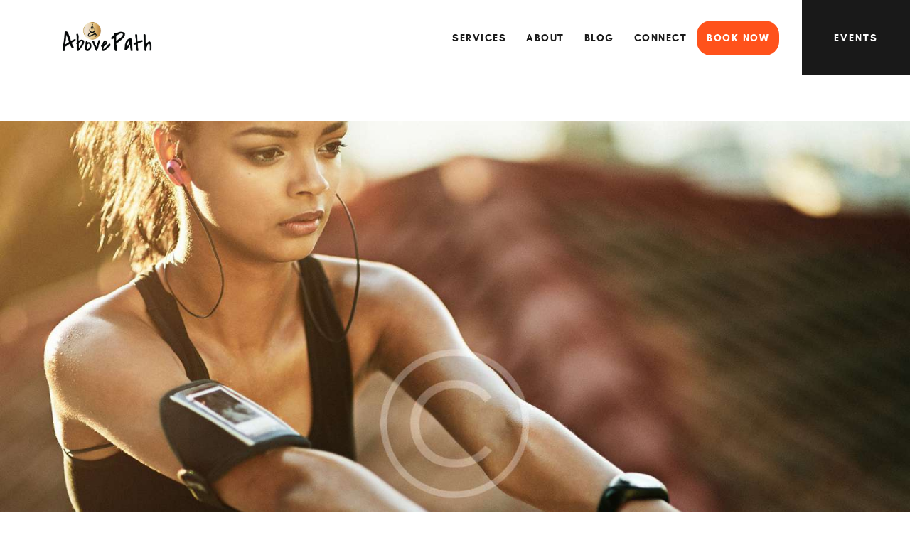

--- FILE ---
content_type: text/html; charset=UTF-8
request_url: https://abovepath.ca/services/reiki/image-copyright-42/
body_size: 18274
content:
<!DOCTYPE html>
<html lang="en-US" class="no-js
									 scheme_default										">
<head>
	
		<meta charset="UTF-8">
		<meta name="viewport" content="width=device-width, initial-scale=1, maximum-scale=1">
		<meta name="format-detection" content="telephone=no">
		<link rel="profile" href="//gmpg.org/xfn/11">
		<meta name='robots' content='index, follow, max-image-preview:large, max-snippet:-1, max-video-preview:-1' />

	<!-- This site is optimized with the Yoast SEO plugin v25.0 - https://yoast.com/wordpress/plugins/seo/ -->
	<title>image-copyright (42) - What are HUNA and Reiki? – Above Path</title>
	<link rel="canonical" href="https://abovepath.ca/services/reiki/image-copyright-42/" />
	<meta property="og:locale" content="en_US" />
	<meta property="og:type" content="article" />
	<meta property="og:title" content="image-copyright (42) - What are HUNA and Reiki? – Above Path" />
	<meta property="og:url" content="https://abovepath.ca/services/reiki/image-copyright-42/" />
	<meta property="og:site_name" content="What are HUNA and Reiki? – Above Path" />
	<meta property="og:image" content="https://abovepath.ca/services/reiki/image-copyright-42" />
	<meta property="og:image:width" content="1920" />
	<meta property="og:image:height" content="1280" />
	<meta property="og:image:type" content="image/jpeg" />
	<meta name="twitter:card" content="summary_large_image" />
	<script type="application/ld+json" class="yoast-schema-graph">{"@context":"https://schema.org","@graph":[{"@type":"WebPage","@id":"https://abovepath.ca/services/reiki/image-copyright-42/","url":"https://abovepath.ca/services/reiki/image-copyright-42/","name":"image-copyright (42) - What are HUNA and Reiki? – Above Path","isPartOf":{"@id":"https://abovepath.ca/#website"},"primaryImageOfPage":{"@id":"https://abovepath.ca/services/reiki/image-copyright-42/#primaryimage"},"image":{"@id":"https://abovepath.ca/services/reiki/image-copyright-42/#primaryimage"},"thumbnailUrl":"https://abovepath.ca/wp-content/uploads/2019/08/image-copyright-42.jpg","datePublished":"2019-08-08T09:36:06+00:00","breadcrumb":{"@id":"https://abovepath.ca/services/reiki/image-copyright-42/#breadcrumb"},"inLanguage":"en-US","potentialAction":[{"@type":"ReadAction","target":["https://abovepath.ca/services/reiki/image-copyright-42/"]}]},{"@type":"ImageObject","inLanguage":"en-US","@id":"https://abovepath.ca/services/reiki/image-copyright-42/#primaryimage","url":"https://abovepath.ca/wp-content/uploads/2019/08/image-copyright-42.jpg","contentUrl":"https://abovepath.ca/wp-content/uploads/2019/08/image-copyright-42.jpg","width":1920,"height":1280},{"@type":"BreadcrumbList","@id":"https://abovepath.ca/services/reiki/image-copyright-42/#breadcrumb","itemListElement":[{"@type":"ListItem","position":1,"name":"Reiki","item":"https://abovepath.ca/services/reiki/"},{"@type":"ListItem","position":2,"name":"image-copyright (42)"}]},{"@type":"WebSite","@id":"https://abovepath.ca/#website","url":"https://abovepath.ca/","name":"What are HUNA and Reiki? – Above Path","description":"Maintain your Best Health","publisher":{"@id":"https://abovepath.ca/#organization"},"potentialAction":[{"@type":"SearchAction","target":{"@type":"EntryPoint","urlTemplate":"https://abovepath.ca/?s={search_term_string}"},"query-input":{"@type":"PropertyValueSpecification","valueRequired":true,"valueName":"search_term_string"}}],"inLanguage":"en-US"},{"@type":"Organization","@id":"https://abovepath.ca/#organization","name":"What are HUNA and Reiki? – Above Path","url":"https://abovepath.ca/","logo":{"@type":"ImageObject","inLanguage":"en-US","@id":"https://abovepath.ca/#/schema/logo/image/","url":"https://abovepath.ca/wp-content/uploads/2022/07/cropped-above-path.png","contentUrl":"https://abovepath.ca/wp-content/uploads/2022/07/cropped-above-path.png","width":497,"height":120,"caption":"What are HUNA and Reiki? – Above Path"},"image":{"@id":"https://abovepath.ca/#/schema/logo/image/"}}]}</script>
	<!-- / Yoast SEO plugin. -->


<link rel='dns-prefetch' href='//fonts.googleapis.com' />
<link rel="alternate" type="application/rss+xml" title="What are HUNA and Reiki? – Above Path &raquo; Feed" href="https://abovepath.ca/feed/" />
<link rel="alternate" title="oEmbed (JSON)" type="application/json+oembed" href="https://abovepath.ca/wp-json/oembed/1.0/embed?url=https%3A%2F%2Fabovepath.ca%2Fservices%2Freiki%2Fimage-copyright-42%2F" />
<link rel="alternate" title="oEmbed (XML)" type="text/xml+oembed" href="https://abovepath.ca/wp-json/oembed/1.0/embed?url=https%3A%2F%2Fabovepath.ca%2Fservices%2Freiki%2Fimage-copyright-42%2F&#038;format=xml" />
			<meta property="og:type" content="article" />
			<meta property="og:url" content="https://abovepath.ca/services/reiki/image-copyright-42/" />
			<meta property="og:title" content="image-copyright (42)" />
			<meta property="og:description" content="" />  
			<style id='wp-img-auto-sizes-contain-inline-css' type='text/css'>
img:is([sizes=auto i],[sizes^="auto," i]){contain-intrinsic-size:3000px 1500px}
/*# sourceURL=wp-img-auto-sizes-contain-inline-css */
</style>
<link property="stylesheet" rel='stylesheet' id='trx_addons-icons-css' href='https://abovepath.ca/wp-content/plugins/trx_addons/css/font-icons/css/trx_addons_icons.css' type='text/css' media='all' />
<style id='wp-emoji-styles-inline-css' type='text/css'>

	img.wp-smiley, img.emoji {
		display: inline !important;
		border: none !important;
		box-shadow: none !important;
		height: 1em !important;
		width: 1em !important;
		margin: 0 0.07em !important;
		vertical-align: -0.1em !important;
		background: none !important;
		padding: 0 !important;
	}
/*# sourceURL=wp-emoji-styles-inline-css */
</style>
<link property="stylesheet" rel='stylesheet' id='wp-block-library-css' href='https://abovepath.ca/wp-includes/css/dist/block-library/style.min.css?ver=6.9' type='text/css' media='all' />
<style id='global-styles-inline-css' type='text/css'>
:root{--wp--preset--aspect-ratio--square: 1;--wp--preset--aspect-ratio--4-3: 4/3;--wp--preset--aspect-ratio--3-4: 3/4;--wp--preset--aspect-ratio--3-2: 3/2;--wp--preset--aspect-ratio--2-3: 2/3;--wp--preset--aspect-ratio--16-9: 16/9;--wp--preset--aspect-ratio--9-16: 9/16;--wp--preset--color--black: #000000;--wp--preset--color--cyan-bluish-gray: #abb8c3;--wp--preset--color--white: #ffffff;--wp--preset--color--pale-pink: #f78da7;--wp--preset--color--vivid-red: #cf2e2e;--wp--preset--color--luminous-vivid-orange: #ff6900;--wp--preset--color--luminous-vivid-amber: #fcb900;--wp--preset--color--light-green-cyan: #7bdcb5;--wp--preset--color--vivid-green-cyan: #00d084;--wp--preset--color--pale-cyan-blue: #8ed1fc;--wp--preset--color--vivid-cyan-blue: #0693e3;--wp--preset--color--vivid-purple: #9b51e0;--wp--preset--color--bg-color: #ffffff;--wp--preset--color--bd-color: #E2E0DE;--wp--preset--color--text-dark: #191919;--wp--preset--color--text-light: #A9A6A3;--wp--preset--color--text-link: #719126;--wp--preset--color--text-hover: #363636;--wp--preset--color--text-link-2: #FF521B;--wp--preset--color--text-hover-2: #8be77c;--wp--preset--color--text-link-3: #FEB500;--wp--preset--color--text-hover-3: #eec432;--wp--preset--gradient--vivid-cyan-blue-to-vivid-purple: linear-gradient(135deg,rgb(6,147,227) 0%,rgb(155,81,224) 100%);--wp--preset--gradient--light-green-cyan-to-vivid-green-cyan: linear-gradient(135deg,rgb(122,220,180) 0%,rgb(0,208,130) 100%);--wp--preset--gradient--luminous-vivid-amber-to-luminous-vivid-orange: linear-gradient(135deg,rgb(252,185,0) 0%,rgb(255,105,0) 100%);--wp--preset--gradient--luminous-vivid-orange-to-vivid-red: linear-gradient(135deg,rgb(255,105,0) 0%,rgb(207,46,46) 100%);--wp--preset--gradient--very-light-gray-to-cyan-bluish-gray: linear-gradient(135deg,rgb(238,238,238) 0%,rgb(169,184,195) 100%);--wp--preset--gradient--cool-to-warm-spectrum: linear-gradient(135deg,rgb(74,234,220) 0%,rgb(151,120,209) 20%,rgb(207,42,186) 40%,rgb(238,44,130) 60%,rgb(251,105,98) 80%,rgb(254,248,76) 100%);--wp--preset--gradient--blush-light-purple: linear-gradient(135deg,rgb(255,206,236) 0%,rgb(152,150,240) 100%);--wp--preset--gradient--blush-bordeaux: linear-gradient(135deg,rgb(254,205,165) 0%,rgb(254,45,45) 50%,rgb(107,0,62) 100%);--wp--preset--gradient--luminous-dusk: linear-gradient(135deg,rgb(255,203,112) 0%,rgb(199,81,192) 50%,rgb(65,88,208) 100%);--wp--preset--gradient--pale-ocean: linear-gradient(135deg,rgb(255,245,203) 0%,rgb(182,227,212) 50%,rgb(51,167,181) 100%);--wp--preset--gradient--electric-grass: linear-gradient(135deg,rgb(202,248,128) 0%,rgb(113,206,126) 100%);--wp--preset--gradient--midnight: linear-gradient(135deg,rgb(2,3,129) 0%,rgb(40,116,252) 100%);--wp--preset--font-size--small: 13px;--wp--preset--font-size--medium: 20px;--wp--preset--font-size--large: 36px;--wp--preset--font-size--x-large: 42px;--wp--preset--spacing--20: 0.44rem;--wp--preset--spacing--30: 0.67rem;--wp--preset--spacing--40: 1rem;--wp--preset--spacing--50: 1.5rem;--wp--preset--spacing--60: 2.25rem;--wp--preset--spacing--70: 3.38rem;--wp--preset--spacing--80: 5.06rem;--wp--preset--shadow--natural: 6px 6px 9px rgba(0, 0, 0, 0.2);--wp--preset--shadow--deep: 12px 12px 50px rgba(0, 0, 0, 0.4);--wp--preset--shadow--sharp: 6px 6px 0px rgba(0, 0, 0, 0.2);--wp--preset--shadow--outlined: 6px 6px 0px -3px rgb(255, 255, 255), 6px 6px rgb(0, 0, 0);--wp--preset--shadow--crisp: 6px 6px 0px rgb(0, 0, 0);}:where(.is-layout-flex){gap: 0.5em;}:where(.is-layout-grid){gap: 0.5em;}body .is-layout-flex{display: flex;}.is-layout-flex{flex-wrap: wrap;align-items: center;}.is-layout-flex > :is(*, div){margin: 0;}body .is-layout-grid{display: grid;}.is-layout-grid > :is(*, div){margin: 0;}:where(.wp-block-columns.is-layout-flex){gap: 2em;}:where(.wp-block-columns.is-layout-grid){gap: 2em;}:where(.wp-block-post-template.is-layout-flex){gap: 1.25em;}:where(.wp-block-post-template.is-layout-grid){gap: 1.25em;}.has-black-color{color: var(--wp--preset--color--black) !important;}.has-cyan-bluish-gray-color{color: var(--wp--preset--color--cyan-bluish-gray) !important;}.has-white-color{color: var(--wp--preset--color--white) !important;}.has-pale-pink-color{color: var(--wp--preset--color--pale-pink) !important;}.has-vivid-red-color{color: var(--wp--preset--color--vivid-red) !important;}.has-luminous-vivid-orange-color{color: var(--wp--preset--color--luminous-vivid-orange) !important;}.has-luminous-vivid-amber-color{color: var(--wp--preset--color--luminous-vivid-amber) !important;}.has-light-green-cyan-color{color: var(--wp--preset--color--light-green-cyan) !important;}.has-vivid-green-cyan-color{color: var(--wp--preset--color--vivid-green-cyan) !important;}.has-pale-cyan-blue-color{color: var(--wp--preset--color--pale-cyan-blue) !important;}.has-vivid-cyan-blue-color{color: var(--wp--preset--color--vivid-cyan-blue) !important;}.has-vivid-purple-color{color: var(--wp--preset--color--vivid-purple) !important;}.has-black-background-color{background-color: var(--wp--preset--color--black) !important;}.has-cyan-bluish-gray-background-color{background-color: var(--wp--preset--color--cyan-bluish-gray) !important;}.has-white-background-color{background-color: var(--wp--preset--color--white) !important;}.has-pale-pink-background-color{background-color: var(--wp--preset--color--pale-pink) !important;}.has-vivid-red-background-color{background-color: var(--wp--preset--color--vivid-red) !important;}.has-luminous-vivid-orange-background-color{background-color: var(--wp--preset--color--luminous-vivid-orange) !important;}.has-luminous-vivid-amber-background-color{background-color: var(--wp--preset--color--luminous-vivid-amber) !important;}.has-light-green-cyan-background-color{background-color: var(--wp--preset--color--light-green-cyan) !important;}.has-vivid-green-cyan-background-color{background-color: var(--wp--preset--color--vivid-green-cyan) !important;}.has-pale-cyan-blue-background-color{background-color: var(--wp--preset--color--pale-cyan-blue) !important;}.has-vivid-cyan-blue-background-color{background-color: var(--wp--preset--color--vivid-cyan-blue) !important;}.has-vivid-purple-background-color{background-color: var(--wp--preset--color--vivid-purple) !important;}.has-black-border-color{border-color: var(--wp--preset--color--black) !important;}.has-cyan-bluish-gray-border-color{border-color: var(--wp--preset--color--cyan-bluish-gray) !important;}.has-white-border-color{border-color: var(--wp--preset--color--white) !important;}.has-pale-pink-border-color{border-color: var(--wp--preset--color--pale-pink) !important;}.has-vivid-red-border-color{border-color: var(--wp--preset--color--vivid-red) !important;}.has-luminous-vivid-orange-border-color{border-color: var(--wp--preset--color--luminous-vivid-orange) !important;}.has-luminous-vivid-amber-border-color{border-color: var(--wp--preset--color--luminous-vivid-amber) !important;}.has-light-green-cyan-border-color{border-color: var(--wp--preset--color--light-green-cyan) !important;}.has-vivid-green-cyan-border-color{border-color: var(--wp--preset--color--vivid-green-cyan) !important;}.has-pale-cyan-blue-border-color{border-color: var(--wp--preset--color--pale-cyan-blue) !important;}.has-vivid-cyan-blue-border-color{border-color: var(--wp--preset--color--vivid-cyan-blue) !important;}.has-vivid-purple-border-color{border-color: var(--wp--preset--color--vivid-purple) !important;}.has-vivid-cyan-blue-to-vivid-purple-gradient-background{background: var(--wp--preset--gradient--vivid-cyan-blue-to-vivid-purple) !important;}.has-light-green-cyan-to-vivid-green-cyan-gradient-background{background: var(--wp--preset--gradient--light-green-cyan-to-vivid-green-cyan) !important;}.has-luminous-vivid-amber-to-luminous-vivid-orange-gradient-background{background: var(--wp--preset--gradient--luminous-vivid-amber-to-luminous-vivid-orange) !important;}.has-luminous-vivid-orange-to-vivid-red-gradient-background{background: var(--wp--preset--gradient--luminous-vivid-orange-to-vivid-red) !important;}.has-very-light-gray-to-cyan-bluish-gray-gradient-background{background: var(--wp--preset--gradient--very-light-gray-to-cyan-bluish-gray) !important;}.has-cool-to-warm-spectrum-gradient-background{background: var(--wp--preset--gradient--cool-to-warm-spectrum) !important;}.has-blush-light-purple-gradient-background{background: var(--wp--preset--gradient--blush-light-purple) !important;}.has-blush-bordeaux-gradient-background{background: var(--wp--preset--gradient--blush-bordeaux) !important;}.has-luminous-dusk-gradient-background{background: var(--wp--preset--gradient--luminous-dusk) !important;}.has-pale-ocean-gradient-background{background: var(--wp--preset--gradient--pale-ocean) !important;}.has-electric-grass-gradient-background{background: var(--wp--preset--gradient--electric-grass) !important;}.has-midnight-gradient-background{background: var(--wp--preset--gradient--midnight) !important;}.has-small-font-size{font-size: var(--wp--preset--font-size--small) !important;}.has-medium-font-size{font-size: var(--wp--preset--font-size--medium) !important;}.has-large-font-size{font-size: var(--wp--preset--font-size--large) !important;}.has-x-large-font-size{font-size: var(--wp--preset--font-size--x-large) !important;}
/*# sourceURL=global-styles-inline-css */
</style>

<style id='classic-theme-styles-inline-css' type='text/css'>
/*! This file is auto-generated */
.wp-block-button__link{color:#fff;background-color:#32373c;border-radius:9999px;box-shadow:none;text-decoration:none;padding:calc(.667em + 2px) calc(1.333em + 2px);font-size:1.125em}.wp-block-file__button{background:#32373c;color:#fff;text-decoration:none}
/*# sourceURL=/wp-includes/css/classic-themes.min.css */
</style>
<link property="stylesheet" rel='stylesheet' id='contact-form-7-css' href='https://abovepath.ca/wp-content/plugins/contact-form-7/includes/css/styles.css?ver=6.0.6' type='text/css' media='all' />
<link property="stylesheet" rel='stylesheet' id='esg-plugin-settings-css' href='https://abovepath.ca/wp-content/plugins/essential-grid/public/assets/css/settings.css?ver=3.0.15' type='text/css' media='all' />
<link property="stylesheet" rel='stylesheet' id='tp-fontello-css' href='https://abovepath.ca/wp-content/plugins/essential-grid/public/assets/font/fontello/css/fontello.css?ver=3.0.15' type='text/css' media='all' />
<link property="stylesheet" rel='stylesheet' id='magnific-popup-css' href='https://abovepath.ca/wp-content/plugins/trx_addons/js/magnific/magnific-popup.min.css' type='text/css' media='all' />
<link property="stylesheet" rel='stylesheet' id='trx-popup-style-css' href='https://abovepath.ca/wp-content/plugins/trx_popup/css/style.css' type='text/css' media='all' />
<link property="stylesheet" rel='stylesheet' id='trx-popup-custom-css' href='https://abovepath.ca/wp-content/plugins/trx_popup/css/custom.css' type='text/css' media='all' />
<link property="stylesheet" rel='stylesheet' id='trx-popup-stylesheet-css' href='https://abovepath.ca/wp-content/plugins/trx_popup/css/fonts/Inter/stylesheet.css' type='text/css' media='all' />
<link property="stylesheet" rel='stylesheet' id='rosaleen-parent-style-css' href='https://abovepath.ca/wp-content/themes/rosaleen/style.css?ver=6.9' type='text/css' media='all' />
<link property="stylesheet" rel='stylesheet' id='trx_addons-css' href='https://abovepath.ca/wp-content/plugins/trx_addons/css/__styles.css' type='text/css' media='all' />
<link property="stylesheet" rel='stylesheet' id='trx_addons-animations-css' href='https://abovepath.ca/wp-content/plugins/trx_addons/css/trx_addons.animations.css' type='text/css' media='all' />
<link property="stylesheet" rel='stylesheet' id='elementor-icons-css' href='https://abovepath.ca/wp-content/plugins/elementor/assets/lib/eicons/css/elementor-icons.min.css?ver=5.16.0' type='text/css' media='all' />
<link property="stylesheet" rel='stylesheet' id='elementor-frontend-legacy-css' href='https://abovepath.ca/wp-content/plugins/elementor/assets/css/frontend-legacy.min.css?ver=3.7.7' type='text/css' media='all' />
<link property="stylesheet" rel='stylesheet' id='elementor-frontend-css' href='https://abovepath.ca/wp-content/plugins/elementor/assets/css/frontend.min.css?ver=3.7.7' type='text/css' media='all' />
<style id='elementor-frontend-inline-css' type='text/css'>
.elementor-kit-678{--e-global-color-primary:#6EC1E4;--e-global-color-secondary:#54595F;--e-global-color-text:#7A7A7A;--e-global-color-accent:#61CE70;--e-global-color-3b88c775:#4054B2;--e-global-color-4e401c91:#23A455;--e-global-color-79d9c36e:#000;--e-global-color-40d32bc0:#FFF;--e-global-typography-primary-font-family:"Roboto";--e-global-typography-primary-font-weight:600;--e-global-typography-secondary-font-family:"Roboto Slab";--e-global-typography-secondary-font-weight:400;--e-global-typography-text-font-family:"Roboto";--e-global-typography-text-font-weight:400;--e-global-typography-accent-font-family:"Roboto";--e-global-typography-accent-font-weight:500;}.elementor-section.elementor-section-boxed > .elementor-container{max-width:1200px;}.e-container{--container-max-width:1200px;}.elementor-widget:not(:last-child){margin-bottom:0px;}.elementor-element{--widgets-spacing:0px;}{}.sc_layouts_title_caption{display:var(--page-title-display);}@media(max-width:1024px){.elementor-section.elementor-section-boxed > .elementor-container{max-width:1024px;}.e-container{--container-max-width:1024px;}}@media(max-width:767px){.elementor-section.elementor-section-boxed > .elementor-container{max-width:767px;}.e-container{--container-max-width:767px;}}
/*# sourceURL=elementor-frontend-inline-css */
</style>
<link property="stylesheet" rel='stylesheet' id='google-fonts-1-css' href='https://fonts.googleapis.com/css?family=Roboto%3A100%2C100italic%2C200%2C200italic%2C300%2C300italic%2C400%2C400italic%2C500%2C500italic%2C600%2C600italic%2C700%2C700italic%2C800%2C800italic%2C900%2C900italic%7CRoboto+Slab%3A100%2C100italic%2C200%2C200italic%2C300%2C300italic%2C400%2C400italic%2C500%2C500italic%2C600%2C600italic%2C700%2C700italic%2C800%2C800italic%2C900%2C900italic&#038;display=auto&#038;ver=6.9' type='text/css' media='all' />
<link property="stylesheet" rel='stylesheet' id='eael-general-css' href='https://abovepath.ca/wp-content/plugins/essential-addons-for-elementor-lite/assets/front-end/css/view/general.min.css?ver=6.0.5' type='text/css' media='all' />
<link property="stylesheet" rel='stylesheet' id='wpgdprc-front-css-css' href='https://abovepath.ca/wp-content/plugins/wp-gdpr-compliance/Assets/css/front.css?ver=1693963568' type='text/css' media='all' />
<style id='wpgdprc-front-css-inline-css' type='text/css'>
:root{--wp-gdpr--bar--background-color: #000000;--wp-gdpr--bar--color: #ffffff;--wp-gdpr--button--background-color: #000000;--wp-gdpr--button--background-color--darken: #000000;--wp-gdpr--button--color: #ffffff;}
/*# sourceURL=wpgdprc-front-css-inline-css */
</style>
<link property="stylesheet" rel='stylesheet' id='rosaleen-font-glacial_indifference-css' href='https://abovepath.ca/wp-content/themes/rosaleen/skins/default/css/font-face/glacial_indifference/stylesheet.css' type='text/css' media='all' />
<link property="stylesheet" rel='stylesheet' id='rosaleen-font-leafyregular-css' href='https://abovepath.ca/wp-content/themes/rosaleen/skins/default/css/font-face/leafyregular/stylesheet.css' type='text/css' media='all' />
<link property="stylesheet" rel='stylesheet' id='rosaleen-font-playlistscript-css' href='https://abovepath.ca/wp-content/themes/rosaleen/skins/default/css/font-face/playlistscript/stylesheet.css' type='text/css' media='all' />
<link property="stylesheet" rel='stylesheet' id='rosaleen-font-google_fonts-css' href='https://fonts.googleapis.com/css?family=Roboto:300,300italic,400,400italic,700,700italic%7CPT+Serif:400,400italic,700,700italic&#038;subset=latin,latin-ext' type='text/css' media='all' />
<link property="stylesheet" rel='stylesheet' id='fontello-icons-css' href='https://abovepath.ca/wp-content/themes/rosaleen/skins/default/css/font-icons/css/fontello.css' type='text/css' media='all' />
<link property="stylesheet" rel='stylesheet' id='rosaleen-style-css' href='https://abovepath.ca/wp-content/themes/rosaleen/style.css' type='text/css' media='all' />
<link property="stylesheet" rel='stylesheet' id='mediaelement-css' href='https://abovepath.ca/wp-includes/js/mediaelement/mediaelementplayer-legacy.min.css?ver=4.2.17' type='text/css' media='all' />
<link property="stylesheet" rel='stylesheet' id='wp-mediaelement-css' href='https://abovepath.ca/wp-includes/js/mediaelement/wp-mediaelement.min.css?ver=6.9' type='text/css' media='all' />
<link property="stylesheet" rel='stylesheet' id='rosaleen-skin-default-css' href='https://abovepath.ca/wp-content/themes/rosaleen/skins/default/css/style.css' type='text/css' media='all' />
<link property="stylesheet" rel='stylesheet' id='rosaleen-plugins-css' href='https://abovepath.ca/wp-content/themes/rosaleen/skins/default/css/__plugins.css' type='text/css' media='all' />
<link property="stylesheet" rel='stylesheet' id='rosaleen-custom-css' href='https://abovepath.ca/wp-content/themes/rosaleen/skins/default/css/__custom.css' type='text/css' media='all' />
<link property="stylesheet" rel='stylesheet' id='rosaleen-child-style-css' href='https://abovepath.ca/wp-content/themes/rosaleen-child/style.css' type='text/css' media='all' />
<link property="stylesheet" rel='stylesheet' id='trx_addons-responsive-css' href='https://abovepath.ca/wp-content/plugins/trx_addons/css/__responsive.css' type='text/css' media='(max-width:1439px)' />
<link property="stylesheet" rel='stylesheet' id='rosaleen-responsive-css' href='https://abovepath.ca/wp-content/themes/rosaleen/skins/default/css/__responsive.css' type='text/css' media='all' />
<script type="text/javascript" src="https://abovepath.ca/wp-includes/js/jquery/jquery.min.js?ver=3.7.1" id="jquery-core-js"></script>
<script type="text/javascript" src="https://abovepath.ca/wp-includes/js/jquery/jquery-migrate.min.js?ver=3.4.1" id="jquery-migrate-js"></script>
<link rel="https://api.w.org/" href="https://abovepath.ca/wp-json/" /><link rel="alternate" title="JSON" type="application/json" href="https://abovepath.ca/wp-json/wp/v2/media/238" /><link rel="EditURI" type="application/rsd+xml" title="RSD" href="https://abovepath.ca/xmlrpc.php?rsd" />
<meta name="generator" content="WordPress 6.9" />
<link rel='shortlink' href='https://abovepath.ca/?p=238' />
<style type="text/css"> .tippy-box[data-theme~="wprm"] { background-color: #333333; color: #FFFFFF; } .tippy-box[data-theme~="wprm"][data-placement^="top"] > .tippy-arrow::before { border-top-color: #333333; } .tippy-box[data-theme~="wprm"][data-placement^="bottom"] > .tippy-arrow::before { border-bottom-color: #333333; } .tippy-box[data-theme~="wprm"][data-placement^="left"] > .tippy-arrow::before { border-left-color: #333333; } .tippy-box[data-theme~="wprm"][data-placement^="right"] > .tippy-arrow::before { border-right-color: #333333; } .tippy-box[data-theme~="wprm"] a { color: #FFFFFF; } .wprm-comment-rating svg { width: 18px !important; height: 18px !important; } img.wprm-comment-rating { width: 90px !important; height: 18px !important; } body { --comment-rating-star-color: #343434; } body { --wprm-popup-font-size: 16px; } body { --wprm-popup-background: #ffffff; } body { --wprm-popup-title: #000000; } body { --wprm-popup-content: #444444; } body { --wprm-popup-button-background: #444444; } body { --wprm-popup-button-text: #ffffff; }</style><style type="text/css">.wprm-glossary-term {color: #5A822B;text-decoration: underline;cursor: help;}</style><meta name="generator" content="Powered by Slider Revolution 6.5.25 - responsive, Mobile-Friendly Slider Plugin for WordPress with comfortable drag and drop interface." />
<link rel="icon" href="https://abovepath.ca/wp-content/uploads/2022/07/cropped-symbol-32x32.png" sizes="32x32" />
<link rel="icon" href="https://abovepath.ca/wp-content/uploads/2022/07/cropped-symbol-192x192.png" sizes="192x192" />
<link rel="apple-touch-icon" href="https://abovepath.ca/wp-content/uploads/2022/07/cropped-symbol-180x180.png" />
<meta name="msapplication-TileImage" content="https://abovepath.ca/wp-content/uploads/2022/07/cropped-symbol-270x270.png" />
<script>function setREVStartSize(e){
			//window.requestAnimationFrame(function() {
				window.RSIW = window.RSIW===undefined ? window.innerWidth : window.RSIW;
				window.RSIH = window.RSIH===undefined ? window.innerHeight : window.RSIH;
				try {
					var pw = document.getElementById(e.c).parentNode.offsetWidth,
						newh;
					pw = pw===0 || isNaN(pw) || (e.l=="fullwidth" || e.layout=="fullwidth") ? window.RSIW : pw;
					e.tabw = e.tabw===undefined ? 0 : parseInt(e.tabw);
					e.thumbw = e.thumbw===undefined ? 0 : parseInt(e.thumbw);
					e.tabh = e.tabh===undefined ? 0 : parseInt(e.tabh);
					e.thumbh = e.thumbh===undefined ? 0 : parseInt(e.thumbh);
					e.tabhide = e.tabhide===undefined ? 0 : parseInt(e.tabhide);
					e.thumbhide = e.thumbhide===undefined ? 0 : parseInt(e.thumbhide);
					e.mh = e.mh===undefined || e.mh=="" || e.mh==="auto" ? 0 : parseInt(e.mh,0);
					if(e.layout==="fullscreen" || e.l==="fullscreen")
						newh = Math.max(e.mh,window.RSIH);
					else{
						e.gw = Array.isArray(e.gw) ? e.gw : [e.gw];
						for (var i in e.rl) if (e.gw[i]===undefined || e.gw[i]===0) e.gw[i] = e.gw[i-1];
						e.gh = e.el===undefined || e.el==="" || (Array.isArray(e.el) && e.el.length==0)? e.gh : e.el;
						e.gh = Array.isArray(e.gh) ? e.gh : [e.gh];
						for (var i in e.rl) if (e.gh[i]===undefined || e.gh[i]===0) e.gh[i] = e.gh[i-1];
											
						var nl = new Array(e.rl.length),
							ix = 0,
							sl;
						e.tabw = e.tabhide>=pw ? 0 : e.tabw;
						e.thumbw = e.thumbhide>=pw ? 0 : e.thumbw;
						e.tabh = e.tabhide>=pw ? 0 : e.tabh;
						e.thumbh = e.thumbhide>=pw ? 0 : e.thumbh;
						for (var i in e.rl) nl[i] = e.rl[i]<window.RSIW ? 0 : e.rl[i];
						sl = nl[0];
						for (var i in nl) if (sl>nl[i] && nl[i]>0) { sl = nl[i]; ix=i;}
						var m = pw>(e.gw[ix]+e.tabw+e.thumbw) ? 1 : (pw-(e.tabw+e.thumbw)) / (e.gw[ix]);
						newh =  (e.gh[ix] * m) + (e.tabh + e.thumbh);
					}
					var el = document.getElementById(e.c);
					if (el!==null && el) el.style.height = newh+"px";
					el = document.getElementById(e.c+"_wrapper");
					if (el!==null && el) {
						el.style.height = newh+"px";
						el.style.display = "block";
					}
				} catch(e){
					console.log("Failure at Presize of Slider:" + e)
				}
			//});
		  };</script>
		<style type="text/css" id="wp-custom-css">
			.sc_item_title,
h1,
.front_page_section_caption,
.post_header_wrap_style_style-1 .post_header .post_title {
    font-size: clamp(4vh, 4vw, 2.5em);
    white-space: nowrap;
}

footer .sc_item_title {
    font-size: clamp(2vh, 2vw, 100%);
}


/*Reiki */
.postid-237 #sectionTitle_sc .sc_layouts_title_caption {
    color: white !important
}

.postid-237 #sectionTitle_sc .breadcrumbs a:link,
.postid-237 #sectionTitle_sc a:hover,
.postid-237 #sectionTitle_sc a:visited {
    color: white !important;
}

.postid-234 #sectionTitle_sc {
    background-image: url("https://abovepath.ca/wp-content/uploads/2019/08/above-path-reiki.jpg") !important;
}

[data-post-id="237"] {
    background-color: white !important;
    ;
}


/*Huna */
.postid-234 #sectionTitle_sc .sc_layouts_title_caption,
.sc_layouts_title_breadcrumbs {
    color: black !important
}

.postid-234 #sectionTitle_sc {
    background-image: url("https://abovepath.ca/wp-content/uploads/2019/08/above-path-huna.jpg") !important;
}

.postid-234 #sectionTitle_sc .breadcrumbs a:link,
.postid-234 #sectionTitle_sc a:hover,
.postid-234 #sectionTitle_sc a:visited {
    color: white !important;
}

/*Huna */

/*Mentor*/
.postid-239 #sectionTitle_sc {
    background-image: url("https://abovepath.ca/wp-content/uploads/2019/08/above-path-mentor-01.jpg") !important;
}


[data-post-id="239"] {
    background-color: #FFF !important;
}

/*Mentor*/

/*Coaching */
.postid-3128 #sectionTitle_sc {
    background-image: url("https://abovepath.ca/wp-content/uploads/2022/09/above-path-coaching-v1.jpg") !important;
}

[data-post-id="3128"] {
    background-color: #FFF !important;
}
/*Coaching */


/*Listening */
.postid-3141 #sectionTitle_sc {
    background-image: url("https://abovepath.ca/wp-content/uploads/2022/09/above-path-listening.jpg") !important;
}

[data-post-id="3141"] {
    background-color: #FFF !important;
}
/*Listening */

/*Energy*/
.page-id-2598 #sectionTitle_sc,
.page-id-2591 #sectionTitle_sc,
.page-id-77 #sectionTitle_sc,
.page-id-2591 #sectionTitle_sc,
.page-id-77 #sectionTitle_sc,
.page-id-2576 #sectionTitle_sc,
.page-id-2584 #sectionTitle_sc {
    background-image: url("https://abovepath.ca/wp-content/uploads/2022/07/above-path-energy-02-scaled.jpg") !important;
}

/*Energy*/

@media (max-width:991px) {

    .sc_item_featured .post_info_mc .sc_blogger_item_title,
    .sc_layouts_title_caption {
        font-size: 6vh;
        line-height: 42px;
        color: white;
    }

    .page-id-2598 #sectionTitle_sc .sc_layouts_title_caption,
    .page-id-2591 #sectionTitle_sc .sc_layouts_title_caption,
    .page-id-2576 #sectionTitle_sc .sc_layouts_title_caption,
    .page-id-77 #sectionTitle_sc .sc_layouts_title_caption,
    .page-id-2584 #sectionTitle_sc .sc_layouts_title_caption {
        color: white !important
    }

}

/*Large*/
@media (min-width:992px) {

    .sc_item_featured .post_info_mc .sc_blogger_item_title,
    .sc_layouts_title_caption {
        font-size: 60px;
        line-height: 42px
    }

    .page-id-2598 #sectionTitle_sc .sc_layouts_title_caption,
    .page-id-2591 #sectionTitle_sc .sc_layouts_title_caption,
    .page-id-2576 #sectionTitle_sc .sc_layouts_title_caption,
    .page-id-77 #sectionTitle_sc .sc_layouts_title_caption,
    .page-id-2584 #sectionTitle_sc .sc_layouts_title_caption {
        color: black !important
    }
}

#menu-item-3030 a,#menu-item-3030 a:hover{background-color: #FF521B; color:#fff; border-radius:20px}

#slider-3-slide-7-layer-2,#slider-3-slide-7-layer-4{display: none}

.sc_services_chess .sc_services_item:hover .sc_services_item_title a:hover {
  color: #666;
}		</style>
		
<style id="elementor-post-978">.elementor-978 .elementor-element.elementor-element-3c422a0c > .elementor-container > .elementor-row > .elementor-column > .elementor-column-wrap > .elementor-widget-wrap{align-content:center;align-items:center;}.elementor-978 .elementor-element.elementor-element-3c422a0c{padding:0px 0px 0px 0px;}.elementor-978 .elementor-element.elementor-element-612b4a38 > .elementor-element-populated.elementor-column-wrap{padding:0px 15px 0px 60px;}.elementor-978 .elementor-element.elementor-element-6260dc4c .logo_image{max-height:7.5em;}.elementor-978 .elementor-element.elementor-element-48572e0a > .elementor-element-populated.elementor-column-wrap{padding:0px 0px 0px 0px;}.elementor-978 .elementor-element.elementor-element-2e297928 > .elementor-container > .elementor-row > .elementor-column > .elementor-column-wrap > .elementor-widget-wrap{align-content:center;align-items:center;}.elementor-978 .elementor-element.elementor-element-2e297928{padding:15px 0px 15px 0px;}.elementor-978 .elementor-element.elementor-element-7ed5cc8b .logo_image{max-height:7.5em;}@media(min-width:768px){.elementor-978 .elementor-element.elementor-element-612b4a38{width:20%;}.elementor-978 .elementor-element.elementor-element-48572e0a{width:80%;}}@media(max-width:1024px) and (min-width:768px){.elementor-978 .elementor-element.elementor-element-612b4a38{width:25%;}.elementor-978 .elementor-element.elementor-element-48572e0a{width:75%;}}@media(max-width:1024px){.elementor-978 .elementor-element.elementor-element-612b4a38 > .elementor-element-populated.elementor-column-wrap{padding:0px 15px 0px 15px;}.elementor-978 .elementor-element.elementor-element-48572e0a > .elementor-element-populated.elementor-column-wrap{padding:0px 0px 0px 0px;}}@media(max-width:767px){.elementor-978 .elementor-element.elementor-element-1850e5fa{width:55%;}.elementor-978 .elementor-element.elementor-element-48d26f56{width:45%;}}</style>
<style>.elementor-978 .elementor-element.elementor-element-3c422a0c > .elementor-container > .elementor-row > .elementor-column > .elementor-column-wrap > .elementor-widget-wrap{align-content:center;align-items:center;}.elementor-978 .elementor-element.elementor-element-3c422a0c{padding:0px 0px 0px 0px;}.elementor-978 .elementor-element.elementor-element-612b4a38 > .elementor-element-populated.elementor-column-wrap{padding:0px 15px 0px 60px;}.elementor-978 .elementor-element.elementor-element-6260dc4c .logo_image{max-height:7.5em;}.elementor-978 .elementor-element.elementor-element-48572e0a > .elementor-element-populated.elementor-column-wrap{padding:0px 0px 0px 0px;}.elementor-978 .elementor-element.elementor-element-2e297928 > .elementor-container > .elementor-row > .elementor-column > .elementor-column-wrap > .elementor-widget-wrap{align-content:center;align-items:center;}.elementor-978 .elementor-element.elementor-element-2e297928{padding:15px 0px 15px 0px;}.elementor-978 .elementor-element.elementor-element-7ed5cc8b .logo_image{max-height:7.5em;}@media(min-width:768px){.elementor-978 .elementor-element.elementor-element-612b4a38{width:20%;}.elementor-978 .elementor-element.elementor-element-48572e0a{width:80%;}}@media(max-width:1024px) and (min-width:768px){.elementor-978 .elementor-element.elementor-element-612b4a38{width:25%;}.elementor-978 .elementor-element.elementor-element-48572e0a{width:75%;}}@media(max-width:1024px){.elementor-978 .elementor-element.elementor-element-612b4a38 > .elementor-element-populated.elementor-column-wrap{padding:0px 15px 0px 15px;}.elementor-978 .elementor-element.elementor-element-48572e0a > .elementor-element-populated.elementor-column-wrap{padding:0px 0px 0px 0px;}}@media(max-width:767px){.elementor-978 .elementor-element.elementor-element-1850e5fa{width:55%;}.elementor-978 .elementor-element.elementor-element-48d26f56{width:45%;}}</style>
<style id="elementor-post-581">.elementor-581 .elementor-element.elementor-element-552d8f7:not(.elementor-motion-effects-element-type-background), .elementor-581 .elementor-element.elementor-element-552d8f7 > .elementor-motion-effects-container > .elementor-motion-effects-layer{background-color:#222222;}.elementor-581 .elementor-element.elementor-element-552d8f7{transition:background 0.3s, border 0.3s, border-radius 0.3s, box-shadow 0.3s;padding:100px 0px 88px 0px;}.elementor-581 .elementor-element.elementor-element-552d8f7 > .elementor-background-overlay{transition:background 0.3s, border-radius 0.3s, opacity 0.3s;}.elementor-581 .elementor-element.elementor-element-4d0a6ee .sc_item_title_text{-webkit-text-stroke-width:0px;}.elementor-581 .elementor-element.elementor-element-4d0a6ee .sc_item_title_text2{-webkit-text-stroke-width:0px;}.elementor-581 .elementor-element.elementor-element-28fc4a4 > .elementor-element-populated{border-style:solid;border-width:0px 1px 0px 1px;border-color:#353535;transition:background 0.3s, border 0.3s, border-radius 0.3s, box-shadow 0.3s;}.elementor-581 .elementor-element.elementor-element-28fc4a4 > .elementor-element-populated > .elementor-background-overlay{transition:background 0.3s, border-radius 0.3s, opacity 0.3s;}.elementor-581 .elementor-element.elementor-element-995e764 .sc_item_title_text{-webkit-text-stroke-width:0px;}.elementor-581 .elementor-element.elementor-element-995e764 .sc_item_title_text2{-webkit-text-stroke-width:0px;}.elementor-581 .elementor-element.elementor-element-9734de3{--spacer-size:55px;}.elementor-581 .elementor-element.elementor-element-4247723{--grid-template-columns:repeat(0, auto);--icon-size:36px;--grid-column-gap:20px;--grid-row-gap:0px;}.elementor-581 .elementor-element.elementor-element-4247723 .elementor-widget-container{text-align:center;}.elementor-581 .elementor-element.elementor-element-4247723 .elementor-social-icon{background-color:#222222;--icon-padding:0em;}.elementor-581 .elementor-element.elementor-element-4247723 .elementor-social-icon:hover{background-color:#FFFFFF;}.elementor-581 .elementor-element.elementor-element-c60c9bf .sc_item_title_text{-webkit-text-stroke-width:0px;}.elementor-581 .elementor-element.elementor-element-c60c9bf .sc_item_title_text2{-webkit-text-stroke-width:0px;}.elementor-581 .elementor-element.elementor-element-c92c289:not(.elementor-motion-effects-element-type-background), .elementor-581 .elementor-element.elementor-element-c92c289 > .elementor-motion-effects-container > .elementor-motion-effects-layer{background-color:#222222;}.elementor-581 .elementor-element.elementor-element-c92c289{transition:background 0.3s, border 0.3s, border-radius 0.3s, box-shadow 0.3s;}.elementor-581 .elementor-element.elementor-element-c92c289 > .elementor-background-overlay{transition:background 0.3s, border-radius 0.3s, opacity 0.3s;}.elementor-581 .elementor-element.elementor-element-26adc0a{border-style:solid;border-width:1px 0px 0px 0px;border-color:#353535;transition:background 0.3s, border 0.3s, border-radius 0.3s, box-shadow 0.3s;padding:33px 0px 36px 0px;}.elementor-581 .elementor-element.elementor-element-26adc0a > .elementor-background-overlay{transition:background 0.3s, border-radius 0.3s, opacity 0.3s;}.elementor-581 .elementor-element.elementor-element-8b2ec19{text-align:center;}@media(min-width:768px){.elementor-581 .elementor-element.elementor-element-bdf84bb{width:28.111%;}.elementor-581 .elementor-element.elementor-element-28fc4a4{width:28.309%;}.elementor-581 .elementor-element.elementor-element-c3af36a{width:42.912%;}}@media(max-width:1024px){.elementor-581 .elementor-element.elementor-element-552d8f7{padding:80px 0px 60px 0px;}.elementor-581 .elementor-element.elementor-element-9734de3{--spacer-size:50px;}.elementor-581 .elementor-element.elementor-element-26adc0a{padding:25px 0px 25px 0px;}}@media(max-width:767px){.elementor-581 .elementor-element.elementor-element-552d8f7{padding:60px 0px 60px 0px;}.elementor-581 .elementor-element.elementor-element-28fc4a4 > .elementor-element-populated{border-width:0px 0px 0px 0px;margin:45px 0px 0px 0px;--e-column-margin-right:0px;--e-column-margin-left:0px;}.elementor-581 .elementor-element.elementor-element-9734de3{--spacer-size:30px;}.elementor-581 .elementor-element.elementor-element-c3af36a > .elementor-element-populated{margin:45px 0px 0px 0px;--e-column-margin-right:0px;--e-column-margin-left:0px;}}</style>
<style>.elementor-581 .elementor-element.elementor-element-552d8f7:not(.elementor-motion-effects-element-type-background), .elementor-581 .elementor-element.elementor-element-552d8f7 > .elementor-motion-effects-container > .elementor-motion-effects-layer{background-color:#222222;}.elementor-581 .elementor-element.elementor-element-552d8f7{transition:background 0.3s, border 0.3s, border-radius 0.3s, box-shadow 0.3s;padding:100px 0px 88px 0px;}.elementor-581 .elementor-element.elementor-element-552d8f7 > .elementor-background-overlay{transition:background 0.3s, border-radius 0.3s, opacity 0.3s;}.elementor-581 .elementor-element.elementor-element-4d0a6ee .sc_item_title_text{-webkit-text-stroke-width:0px;}.elementor-581 .elementor-element.elementor-element-4d0a6ee .sc_item_title_text2{-webkit-text-stroke-width:0px;}.elementor-581 .elementor-element.elementor-element-28fc4a4 > .elementor-element-populated{border-style:solid;border-width:0px 1px 0px 1px;border-color:#353535;transition:background 0.3s, border 0.3s, border-radius 0.3s, box-shadow 0.3s;}.elementor-581 .elementor-element.elementor-element-28fc4a4 > .elementor-element-populated > .elementor-background-overlay{transition:background 0.3s, border-radius 0.3s, opacity 0.3s;}.elementor-581 .elementor-element.elementor-element-995e764 .sc_item_title_text{-webkit-text-stroke-width:0px;}.elementor-581 .elementor-element.elementor-element-995e764 .sc_item_title_text2{-webkit-text-stroke-width:0px;}.elementor-581 .elementor-element.elementor-element-9734de3{--spacer-size:55px;}.elementor-581 .elementor-element.elementor-element-4247723{--grid-template-columns:repeat(0, auto);--icon-size:36px;--grid-column-gap:20px;--grid-row-gap:0px;}.elementor-581 .elementor-element.elementor-element-4247723 .elementor-widget-container{text-align:center;}.elementor-581 .elementor-element.elementor-element-4247723 .elementor-social-icon{background-color:#222222;--icon-padding:0em;}.elementor-581 .elementor-element.elementor-element-4247723 .elementor-social-icon:hover{background-color:#FFFFFF;}.elementor-581 .elementor-element.elementor-element-c60c9bf .sc_item_title_text{-webkit-text-stroke-width:0px;}.elementor-581 .elementor-element.elementor-element-c60c9bf .sc_item_title_text2{-webkit-text-stroke-width:0px;}.elementor-581 .elementor-element.elementor-element-c92c289:not(.elementor-motion-effects-element-type-background), .elementor-581 .elementor-element.elementor-element-c92c289 > .elementor-motion-effects-container > .elementor-motion-effects-layer{background-color:#222222;}.elementor-581 .elementor-element.elementor-element-c92c289{transition:background 0.3s, border 0.3s, border-radius 0.3s, box-shadow 0.3s;}.elementor-581 .elementor-element.elementor-element-c92c289 > .elementor-background-overlay{transition:background 0.3s, border-radius 0.3s, opacity 0.3s;}.elementor-581 .elementor-element.elementor-element-26adc0a{border-style:solid;border-width:1px 0px 0px 0px;border-color:#353535;transition:background 0.3s, border 0.3s, border-radius 0.3s, box-shadow 0.3s;padding:33px 0px 36px 0px;}.elementor-581 .elementor-element.elementor-element-26adc0a > .elementor-background-overlay{transition:background 0.3s, border-radius 0.3s, opacity 0.3s;}.elementor-581 .elementor-element.elementor-element-8b2ec19{text-align:center;}@media(min-width:768px){.elementor-581 .elementor-element.elementor-element-bdf84bb{width:28.111%;}.elementor-581 .elementor-element.elementor-element-28fc4a4{width:28.309%;}.elementor-581 .elementor-element.elementor-element-c3af36a{width:42.912%;}}@media(max-width:1024px){.elementor-581 .elementor-element.elementor-element-552d8f7{padding:80px 0px 60px 0px;}.elementor-581 .elementor-element.elementor-element-9734de3{--spacer-size:50px;}.elementor-581 .elementor-element.elementor-element-26adc0a{padding:25px 0px 25px 0px;}}@media(max-width:767px){.elementor-581 .elementor-element.elementor-element-552d8f7{padding:60px 0px 60px 0px;}.elementor-581 .elementor-element.elementor-element-28fc4a4 > .elementor-element-populated{border-width:0px 0px 0px 0px;margin:45px 0px 0px 0px;--e-column-margin-right:0px;--e-column-margin-left:0px;}.elementor-581 .elementor-element.elementor-element-9734de3{--spacer-size:30px;}.elementor-581 .elementor-element.elementor-element-c3af36a > .elementor-element-populated{margin:45px 0px 0px 0px;--e-column-margin-right:0px;--e-column-margin-left:0px;}}</style>
<style type="text/css" id="trx_addons-inline-styles-inline-css">.post-navigation .nav-previous a .nav-arrow { background-image: url(https://abovepath.ca/wp-content/uploads/2019/08/above-path-reiki-410x230.jpg); }.trx_addons_inline_1342388072 img.logo_image{max-height:7.5em;}.trx_addons_inline_887708818 img.logo_image{max-height:7.5em;}</style>
<link property="stylesheet" rel='stylesheet' id='elementor-icons-shared-0-css' href='https://abovepath.ca/wp-content/plugins/elementor/assets/lib/font-awesome/css/fontawesome.min.css?ver=5.15.3' type='text/css' media='all' />
<link property="stylesheet" rel='stylesheet' id='elementor-icons-fa-brands-css' href='https://abovepath.ca/wp-content/plugins/elementor/assets/lib/font-awesome/css/brands.min.css?ver=5.15.3' type='text/css' media='all' />
<link property="stylesheet" rel='stylesheet' id='e-animations-css' href='https://abovepath.ca/wp-content/plugins/elementor/assets/lib/animations/animations.min.css?ver=3.7.7' type='text/css' media='all' />
<link property="stylesheet" rel='stylesheet' id='rs-plugin-settings-css' href='https://abovepath.ca/wp-content/plugins/revslider/public/assets/css/rs6.css?ver=6.5.25' type='text/css' media='all' />
<style id='rs-plugin-settings-inline-css' type='text/css'>
#rs-demo-id {}
/*# sourceURL=rs-plugin-settings-inline-css */
</style>
<link property="stylesheet" rel='stylesheet' id='trx_addons-sc_content-css' href='https://abovepath.ca/wp-content/plugins/trx_addons/components/shortcodes/content/content.css' type='text/css' media='all' />
<link property="stylesheet" rel='stylesheet' id='trx_addons-sc_content-responsive-css' href='https://abovepath.ca/wp-content/plugins/trx_addons/components/shortcodes/content/content.responsive.css' type='text/css' media='(max-width:1439px)' />
</head>

<body class="attachment wp-singular attachment-template-default single single-attachment postid-238 attachmentid-238 attachment-jpeg wp-custom-logo wp-theme-rosaleen wp-child-theme-rosaleen-child skin_default scheme_default blog_mode_post body_style_wide is_single single_style_style-1 sidebar_show sidebar_right sidebar_small_screen_below trx_addons_present header_type_custom header_style_header-custom-978 header_position_default menu_side_none no_layout elementor-default elementor-kit-678">

	
	<div class="body_wrap">

		<div class="page_wrap">
			
							<a class="rosaleen_skip_link skip_to_content_link" href="#content_skip_link_anchor" tabindex="1">Skip to content</a>
								<a class="rosaleen_skip_link skip_to_sidebar_link" href="#sidebar_skip_link_anchor" tabindex="1">Skip to sidebar</a>
								<a class="rosaleen_skip_link skip_to_footer_link" href="#footer_skip_link_anchor" tabindex="1">Skip to footer</a>
				
				<header class="top_panel top_panel_custom top_panel_custom_978 top_panel_custom_header-single-post				 without_bg_image">
			<div data-elementor-type="cpt_layouts" data-elementor-id="978" class="elementor elementor-978">
						<div class="elementor-inner">
				<div class="elementor-section-wrap">
									<section class="elementor-section elementor-top-section elementor-element elementor-element-3c422a0c elementor-section-content-middle sc_layouts_hide_on_mobile elementor-section-full_width elementor-section-height-default elementor-section-height-default sc_fly_static" data-id="3c422a0c" data-element_type="section">
						<div class="elementor-container elementor-column-gap-extended">
							<div class="elementor-row">
					<div class="elementor-column elementor-col-50 elementor-top-column elementor-element elementor-element-612b4a38 sc_layouts_column_align_left sc_layouts_column sc_inner_width_none sc_content_align_inherit sc_layouts_column_icons_position_left sc_fly_static" data-id="612b4a38" data-element_type="column">
			<div class="elementor-column-wrap elementor-element-populated">
							<div class="elementor-widget-wrap">
						<div class="sc_layouts_item elementor-element elementor-element-6260dc4c sc_fly_static elementor-widget elementor-widget-trx_sc_layouts_logo" data-id="6260dc4c" data-element_type="widget" data-widget_type="trx_sc_layouts_logo.default">
				<div class="elementor-widget-container">
			<a href="https://abovepath.ca/"
		class="sc_layouts_logo sc_layouts_logo_default trx_addons_inline_1342388072"><img class="logo_image"
					src="//abovepath.ca/wp-content/uploads/2022/07/cropped-above-path.png"
											srcset="//abovepath.ca/wp-content/uploads/2022/07/above-path-rtna.png 2x"
											alt="What are HUNA and Reiki? – Above Path" width="497" height="120"></a>		</div>
				</div>
						</div>
					</div>
		</div>
				<div class="elementor-column elementor-col-50 elementor-top-column elementor-element elementor-element-48572e0a sc_layouts_column_align_right sc_layouts_column sc_inner_width_none sc_content_align_inherit sc_layouts_column_icons_position_left sc_fly_static" data-id="48572e0a" data-element_type="column">
			<div class="elementor-column-wrap elementor-element-populated">
							<div class="elementor-widget-wrap">
						<div class="sc_layouts_item elementor-element elementor-element-233d9afe sc_layouts_hide_on_mobile sc_fly_static elementor-widget elementor-widget-trx_sc_layouts_menu" data-id="233d9afe" data-element_type="widget" data-widget_type="trx_sc_layouts_menu.default">
				<div class="elementor-widget-container">
			<nav class="sc_layouts_menu sc_layouts_menu_default sc_layouts_menu_dir_horizontal menu_hover_slide_line hide_on_mobile" data-animation-in="fadeIn" data-animation-out="fadeOut"><ul id="menu_main" class="sc_layouts_menu_nav menu_main_nav"><li id="menu-item-2902" class="menu-item menu-item-type-post_type menu-item-object-page menu-item-2902"><a href="https://abovepath.ca/my-services/"><span>Services</span></a></li><li id="menu-item-2840" class="menu-item menu-item-type-post_type menu-item-object-page menu-item-2840"><a href="https://abovepath.ca/about/"><span>About</span></a></li><li id="menu-item-886" class="menu-item menu-item-type-post_type menu-item-object-page current_page_parent menu-item-886"><a href="https://abovepath.ca/blog/"><span>Blog</span></a></li><li id="menu-item-874" class="menu-item menu-item-type-post_type menu-item-object-page menu-item-874"><a href="https://abovepath.ca/connect/"><span>Connect</span></a></li><li id="menu-item-3030" class="menu-item menu-item-type-custom menu-item-object-custom menu-item-3030"><a href="/connect"><span>Book Now</span></a></li></ul></nav>		</div>
				</div>
				<div class="sc_layouts_item elementor-element elementor-element-268ea748 sc_layouts_hide_on_mobile sc_fly_static elementor-widget elementor-widget-trx_sc_button" data-id="268ea748" data-element_type="widget" data-widget_type="trx_sc_button.default">
				<div class="elementor-widget-container">
			<div	class="sc_item_button sc_button_wrap"><a href="https://abovepath.ca/events/" class="sc_button hide_on_mobile sc_button_default sc_button_size_normal sc_button_icon_left color_style_dark"><span class="sc_button_text"><span class="sc_button_title">Events</span></span></a></div>		</div>
				</div>
						</div>
					</div>
		</div>
								</div>
					</div>
		</section>
				<section class="elementor-section elementor-top-section elementor-element elementor-element-2e297928 elementor-section-content-middle sc_layouts_row_fixed sc_layouts_row_fixed_always sc_layouts_row_delimiter sc_layouts_hide_on_wide sc_layouts_hide_on_desktop sc_layouts_hide_on_notebook sc_layouts_hide_on_tablet elementor-section-boxed elementor-section-height-default elementor-section-height-default sc_fly_static" data-id="2e297928" data-element_type="section">
						<div class="elementor-container elementor-column-gap-extended">
							<div class="elementor-row">
					<div class="elementor-column elementor-col-33 elementor-top-column elementor-element elementor-element-1850e5fa sc_layouts_column_align_left sc_layouts_column sc_inner_width_none sc_content_align_inherit sc_layouts_column_icons_position_left sc_fly_static" data-id="1850e5fa" data-element_type="column">
			<div class="elementor-column-wrap elementor-element-populated">
							<div class="elementor-widget-wrap">
						<div class="sc_layouts_item elementor-element elementor-element-7ed5cc8b sc_fly_static elementor-widget elementor-widget-trx_sc_layouts_logo" data-id="7ed5cc8b" data-element_type="widget" data-widget_type="trx_sc_layouts_logo.default">
				<div class="elementor-widget-container">
			<a href="https://abovepath.ca/"
		class="sc_layouts_logo sc_layouts_logo_default trx_addons_inline_887708818"><img class="logo_image"
					src="//abovepath.ca/wp-content/uploads/2022/07/cropped-above-path.png"
											srcset="//abovepath.ca/wp-content/uploads/2022/07/above-path-rtna.png 2x"
											alt="What are HUNA and Reiki? – Above Path" width="497" height="120"></a>		</div>
				</div>
						</div>
					</div>
		</div>
				<div class="elementor-column elementor-col-66 elementor-top-column elementor-element elementor-element-48d26f56 sc_layouts_column_align_right sc_layouts_column sc_inner_width_none sc_content_align_inherit sc_layouts_column_icons_position_left sc_fly_static" data-id="48d26f56" data-element_type="column">
			<div class="elementor-column-wrap elementor-element-populated">
							<div class="elementor-widget-wrap">
						<div class="sc_layouts_item elementor-element elementor-element-ee7f341 sc_fly_static elementor-widget elementor-widget-trx_sc_layouts_menu" data-id="ee7f341" data-element_type="widget" data-widget_type="trx_sc_layouts_menu.default">
				<div class="elementor-widget-container">
			<div class="sc_layouts_iconed_text sc_layouts_menu_mobile_button_burger sc_layouts_menu_mobile_button without_menu">
		<a class="sc_layouts_item_link sc_layouts_iconed_text_link" href="#">
			<span class="sc_layouts_item_icon sc_layouts_iconed_text_icon trx_addons_icon-menu"></span>
		</a>
		</div>		</div>
				</div>
						</div>
					</div>
		</div>
								</div>
					</div>
		</section>
									</div>
			</div>
					</div>
		</header>
<div class="menu_mobile_overlay"></div>
<div class="menu_mobile menu_mobile_fullscreen scheme_dark">
	<div class="menu_mobile_inner">
		<a class="menu_mobile_close theme_button_close" tabindex="0"><span class="theme_button_close_icon"></span></a>
		<a class="sc_layouts_logo" href="https://abovepath.ca/">
		<img src="//abovepath.ca/wp-content/uploads/2022/09/above-path-wh.png" srcset="//abovepath.ca/wp-content/uploads/2022/09/above-path-wh.png 2x" alt="What are HUNA and Reiki? – Above Path" width="485" height="174">	</a>
	<nav class="menu_mobile_nav_area" itemscope="itemscope" itemtype="https://schema.org/SiteNavigationElement"><ul id="menu_mobile" class=" menu_mobile_nav"><li id="menu_mobile-item-2959" class="menu-item menu-item-type-post_type menu-item-object-page menu-item-2959"><a href="https://abovepath.ca/energy-therapy/"><span>Energy</span></a></li><li id="menu_mobile-item-2960" class="menu-item menu-item-type-post_type menu-item-object-page menu-item-2960"><a href="https://abovepath.ca/energy-therapy/energy-and-research/"><span>Energy and Research</span></a></li><li id="menu_mobile-item-2961" class="menu-item menu-item-type-post_type menu-item-object-page menu-item-2961"><a href="https://abovepath.ca/energy-therapy/why-energy-healing/"><span>Why Energy Healing</span></a></li><li id="menu_mobile-item-2962" class="menu-item menu-item-type-post_type menu-item-object-page menu-item-2962"><a href="https://abovepath.ca/energy-therapy/how-is-energy-healing-performed/"><span>How</span></a></li><li id="menu_mobile-item-2964" class="menu-item menu-item-type-post_type menu-item-object-page menu-item-2964"><a href="https://abovepath.ca/my-services/"><span>Services</span></a></li><li id="menu_mobile-item-2965" class="menu-item menu-item-type-post_type menu-item-object-page menu-item-2965"><a href="https://abovepath.ca/about/"><span>About</span></a></li><li id="menu_mobile-item-2966" class="menu-item menu-item-type-post_type menu-item-object-page current_page_parent menu-item-2966"><a href="https://abovepath.ca/blog/"><span>Blog</span></a></li><li id="menu_mobile-item-2967" class="menu-item menu-item-type-post_type menu-item-object-page menu-item-2967"><a href="https://abovepath.ca/connect/"><span>Connect</span></a></li><li id="menu_mobile-item-3029" class="menu-item menu-item-type-custom menu-item-object-custom menu-item-3029"><a href="/connect"><span>Book Now</span></a></li></ul></nav><div class="search_wrap search_style_normal search_mobile">
	<div class="search_form_wrap">
		<form role="search" method="get" class="search_form" action="https://abovepath.ca/">
			<input type="hidden" value="" name="post_types">
			<input type="text" class="search_field" placeholder="Search" value="" name="s">
			<button type="submit" class="search_submit trx_addons_icon-search" aria-label="Start search"></button>
					</form>
	</div>
	</div>	</div>
</div>

			<div class="page_content_wrap">
						<div class="post_header_wrap post_header_wrap_in_header post_header_wrap_style_style-1">
							<div class="post_featured post_attachment
									">
				<img width="1920" height="1280" src="https://abovepath.ca/wp-content/uploads/2019/08/image-copyright-42.jpg" class="attachment-rosaleen-thumb-full size-rosaleen-thumb-full" alt="" decoding="async" fetchpriority="high" srcset="https://abovepath.ca/wp-content/uploads/2019/08/image-copyright-42.jpg 1920w, https://abovepath.ca/wp-content/uploads/2019/08/image-copyright-42-300x200.jpg 300w, https://abovepath.ca/wp-content/uploads/2019/08/image-copyright-42-1024x683.jpg 1024w, https://abovepath.ca/wp-content/uploads/2019/08/image-copyright-42-768x512.jpg 768w, https://abovepath.ca/wp-content/uploads/2019/08/image-copyright-42-1536x1024.jpg 1536w, https://abovepath.ca/wp-content/uploads/2019/08/image-copyright-42-370x247.jpg 370w, https://abovepath.ca/wp-content/uploads/2019/08/image-copyright-42-760x507.jpg 760w, https://abovepath.ca/wp-content/uploads/2019/08/image-copyright-42-600x400.jpg 600w" sizes="(max-width: 1920px) 100vw, 1920px" />				</div><!-- .post_featured -->
							<div class="post_header post_header_single entry-header">
									<div class="content_wrap">
					<h1 class="post_title entry-title">image-copyright (42)</h1><div class="post_meta post_meta_other"><span class="post_meta_item post_date">August 8, 2019</span></div>					</div>
								</div><!-- .post_header -->
					</div>
						<div class="content_wrap">

					<div class="content">
												<a id="content_skip_link_anchor" class="rosaleen_skip_link_anchor" href="#"></a>
						<article id="post-238"
	class="post_item_single post_type_attachment post_format_ post-238 attachment type-attachment status-inherit hentry">
	<div class="post_content post_content_single entry-content" itemprop="mainEntityOfPage">
			</div><!-- .entry-content -->
		<div class="post_footer post_footer_single entry-footer">
			</div>
	</article>
		<div class="nav-links-single">
			
	<nav class="navigation post-navigation" aria-label="Posts">
		<h2 class="screen-reader-text">Post navigation</h2>
		<div class="nav-links"><div class="nav-previous"><a href="https://abovepath.ca/services/reiki/" rel="prev"><span class="nav-arrow"></span><span class="meta-nav" aria-hidden="true">Published in</span> <span class="screen-reader-text">Previous post:</span> <h5 class="post-title">Reiki</h5><span class="post_date">August 8, 2019</span></a></div></div>
	</nav>		</div>
								</div><!-- /.content -->
								<div class="sidebar widget_area
			 right sidebar_below sidebar_default		" role="complementary">
						<a id="sidebar_skip_link_anchor" class="rosaleen_skip_link_anchor" href="#"></a>
						<div class="sidebar_inner">
				<aside id="search-2" class="widget widget_search"><h5 class="widget_title">Search</h5><form role="search" method="get" class="search-form" action="https://abovepath.ca/">
				<label>
					<span class="screen-reader-text">Search for:</span>
					<input type="search" class="search-field" placeholder="Search &hellip;" value="" name="s" />
				</label>
				<input type="submit" class="search-submit" value="Search" />
			</form></aside><aside id="categories-2" class="widget widget_categories"><h5 class="widget_title">Categories</h5>
			<ul>
					<li class="cat-item cat-item-74"><a href="https://abovepath.ca/category/recipes/">Recipes</a>
</li>
			</ul>

			</aside><aside id="trx_addons_widget_recent_posts-2" class="widget widget_recent_posts"><h5 class="widget_title">Recent Posts</h5><article class="post_item with_thumb"><div class="post_thumb"><a href="https://abovepath.ca/tasty-porridge-with-berries/"><img width="1920" height="1280" src="https://abovepath.ca/wp-content/uploads/2019/08/image-copyright-7.jpg" class="attachment-trx_addons-thumb-med size-trx_addons-thumb-med wp-post-image" alt="Tasty Porridge With Berries" decoding="async" loading="lazy" srcset="https://abovepath.ca/wp-content/uploads/2019/08/image-copyright-7.jpg 1920w, https://abovepath.ca/wp-content/uploads/2019/08/image-copyright-7-300x200.jpg 300w, https://abovepath.ca/wp-content/uploads/2019/08/image-copyright-7-1024x683.jpg 1024w, https://abovepath.ca/wp-content/uploads/2019/08/image-copyright-7-768x512.jpg 768w, https://abovepath.ca/wp-content/uploads/2019/08/image-copyright-7-1536x1024.jpg 1536w, https://abovepath.ca/wp-content/uploads/2019/08/image-copyright-7-370x247.jpg 370w, https://abovepath.ca/wp-content/uploads/2019/08/image-copyright-7-760x507.jpg 760w, https://abovepath.ca/wp-content/uploads/2019/08/image-copyright-7-600x400.jpg 600w" sizes="auto, (max-width: 1920px) 100vw, 1920px" /></a></div><div class="post_content"><h6 class="post_title"><a href="https://abovepath.ca/tasty-porridge-with-berries/">Tasty Porridge With Berries</a></h6><div class="post_info"><div class="post_categories"><a href="https://abovepath.ca/category/recipes/" title="View all posts in Recipes">Recipes</a></div><div class="post_info_item post_info_posted"><a href="https://abovepath.ca/tasty-porridge-with-berries/" class="post_info_date">August 22, 2019</a></div><div class="post_comments"><div class="post_info_item post_info_counters"><div class="posts_list_post_meta post_meta"></div></div></div></div></div></article><article class="post_item with_thumb"><div class="post_thumb"><a href="https://abovepath.ca/healthy-cucumber-lemonade/"><img width="1920" height="1280" src="https://abovepath.ca/wp-content/uploads/2019/08/image-copyright-48.jpg" class="attachment-trx_addons-thumb-med size-trx_addons-thumb-med wp-post-image" alt="Healthy Cucumber Lemonade" decoding="async" loading="lazy" srcset="https://abovepath.ca/wp-content/uploads/2019/08/image-copyright-48.jpg 1920w, https://abovepath.ca/wp-content/uploads/2019/08/image-copyright-48-300x200.jpg 300w, https://abovepath.ca/wp-content/uploads/2019/08/image-copyright-48-1024x683.jpg 1024w, https://abovepath.ca/wp-content/uploads/2019/08/image-copyright-48-768x512.jpg 768w, https://abovepath.ca/wp-content/uploads/2019/08/image-copyright-48-1536x1024.jpg 1536w, https://abovepath.ca/wp-content/uploads/2019/08/image-copyright-48-370x247.jpg 370w, https://abovepath.ca/wp-content/uploads/2019/08/image-copyright-48-760x507.jpg 760w, https://abovepath.ca/wp-content/uploads/2019/08/image-copyright-48-600x400.jpg 600w" sizes="auto, (max-width: 1920px) 100vw, 1920px" /></a></div><div class="post_content"><h6 class="post_title"><a href="https://abovepath.ca/healthy-cucumber-lemonade/">Healthy Cucumber Lemonade</a></h6><div class="post_info"><div class="post_categories"><a href="https://abovepath.ca/category/recipes/" title="View all posts in Recipes">Recipes</a></div><div class="post_info_item post_info_posted"><a href="https://abovepath.ca/healthy-cucumber-lemonade/" class="post_info_date">August 22, 2019</a></div><div class="post_comments"><div class="post_info_item post_info_counters"><div class="posts_list_post_meta post_meta"></div></div></div></div></div></article></aside><aside id="tag_cloud-2" class="widget widget_tag_cloud"><h5 class="widget_title">Tags</h5><div class="tagcloud"><a href="https://abovepath.ca/tag/diet/" class="tag-cloud-link tag-link-29 tag-link-position-1" style="font-size: 8pt;" aria-label="diet (3 items)">diet</a>
<a href="https://abovepath.ca/tag/health/" class="tag-cloud-link tag-link-28 tag-link-position-2" style="font-size: 22pt;" aria-label="health (7 items)">health</a>
<a href="https://abovepath.ca/tag/recipe/" class="tag-cloud-link tag-link-31 tag-link-position-3" style="font-size: 8pt;" aria-label="recipe (3 items)">recipe</a>
<a href="https://abovepath.ca/tag/running/" class="tag-cloud-link tag-link-37 tag-link-position-4" style="font-size: 12.666666666667pt;" aria-label="running (4 items)">running</a>
<a href="https://abovepath.ca/tag/sport/" class="tag-cloud-link tag-link-36 tag-link-position-5" style="font-size: 12.666666666667pt;" aria-label="sport (4 items)">sport</a></div>
</aside><aside id="calendar-2" class="widget widget_calendar"><h5 class="widget_title">Calendar</h5><div id="calendar_wrap" class="calendar_wrap"><table id="wp-calendar" class="wp-calendar-table">
	<caption>January 2026</caption>
	<thead>
	<tr>
		<th scope="col" aria-label="Monday">M</th>
		<th scope="col" aria-label="Tuesday">T</th>
		<th scope="col" aria-label="Wednesday">W</th>
		<th scope="col" aria-label="Thursday">T</th>
		<th scope="col" aria-label="Friday">F</th>
		<th scope="col" aria-label="Saturday">S</th>
		<th scope="col" aria-label="Sunday">S</th>
	</tr>
	</thead>
	<tbody>
	<tr>
		<td colspan="3" class="pad">&nbsp;</td><td>1</td><td>2</td><td>3</td><td>4</td>
	</tr>
	<tr>
		<td>5</td><td>6</td><td>7</td><td>8</td><td>9</td><td>10</td><td>11</td>
	</tr>
	<tr>
		<td>12</td><td>13</td><td>14</td><td>15</td><td>16</td><td id="today">17</td><td>18</td>
	</tr>
	<tr>
		<td>19</td><td>20</td><td>21</td><td>22</td><td>23</td><td>24</td><td>25</td>
	</tr>
	<tr>
		<td>26</td><td>27</td><td>28</td><td>29</td><td>30</td><td>31</td>
		<td class="pad" colspan="1">&nbsp;</td>
	</tr>
	</tbody>
	</table><nav aria-label="Previous and next months" class="wp-calendar-nav">
		<span class="wp-calendar-nav-prev"><a href="https://abovepath.ca/2019/08/">&laquo; Aug</a></span>
		<span class="pad">&nbsp;</span>
		<span class="wp-calendar-nav-next">&nbsp;</span>
	</nav></div></aside>			</div><!-- /.sidebar_inner -->
					</div><!-- /.sidebar -->
		<div class="clearfix"></div>
							</div><!-- /.content_wrap -->
								</div><!-- /.page_content_wrap -->
							<a id="footer_skip_link_anchor" class="rosaleen_skip_link_anchor" href="#"></a>
				<footer class="footer_wrap footer_custom footer_custom_581 footer_custom_footer-main-site						 scheme_dark						">
			<div data-elementor-type="cpt_layouts" data-elementor-id="581" class="elementor elementor-581">
						<div class="elementor-inner">
				<div class="elementor-section-wrap">
									<section class="elementor-section elementor-top-section elementor-element elementor-element-552d8f7 elementor-section-boxed elementor-section-height-default elementor-section-height-default sc_fly_static" data-id="552d8f7" data-element_type="section" data-settings="{&quot;background_background&quot;:&quot;classic&quot;}">
						<div class="elementor-container elementor-column-gap-extended">
							<div class="elementor-row">
					<div class="elementor-column elementor-col-33 elementor-top-column elementor-element elementor-element-bdf84bb sc_inner_width_none sc_content_align_inherit sc_layouts_column_icons_position_left sc_fly_static" data-id="bdf84bb" data-element_type="column">
			<div class="elementor-column-wrap elementor-element-populated">
							<div class="elementor-widget-wrap">
						<div class="sc_layouts_item elementor-element elementor-element-4d0a6ee scheme_dark sc_fly_static elementor-widget elementor-widget-trx_sc_title" data-id="4d0a6ee" data-element_type="widget" data-widget_type="trx_sc_title.default">
				<div class="elementor-widget-container">
			<div		class="sc_title scheme_dark sc_title_default"><h6 class="sc_item_title sc_title_title sc_align_center sc_item_title_style_default sc_item_title_tag"
			><span class="sc_item_title_text">Contact</span></h6><div class="sc_item_descr sc_title_descr sc_align_center"><p>Nova Scotia<br />
5168 highway 331<br />
Crescent Beach<br />
Nova Scotia</p>
<hr style="border:none;height:1px;background:#b3b3b3;margin: 1em 0 !important;">
<p>Ontario<br />
67 Golfview Cres<br />
Dundas Ontario</p>
</div></div>		</div>
				</div>
						</div>
					</div>
		</div>
				<div class="elementor-column elementor-col-33 elementor-top-column elementor-element elementor-element-28fc4a4 sc_inner_width_none sc_content_align_inherit sc_layouts_column_icons_position_left sc_fly_static" data-id="28fc4a4" data-element_type="column">
			<div class="elementor-column-wrap elementor-element-populated">
							<div class="elementor-widget-wrap">
						<div class="sc_layouts_item elementor-element elementor-element-995e764 scheme_dark sc_fly_static elementor-widget elementor-widget-trx_sc_title" data-id="995e764" data-element_type="widget" data-widget_type="trx_sc_title.default">
				<div class="elementor-widget-container">
			<div		class="sc_title scheme_dark sc_title_default"><h6 class="sc_item_title sc_title_title sc_align_center sc_item_title_style_default sc_item_title_tag"
			><span class="sc_item_title_text">Socials</span></h6></div>		</div>
				</div>
				<div class="sc_layouts_item elementor-element elementor-element-9734de3 sc_fly_static elementor-widget elementor-widget-spacer" data-id="9734de3" data-element_type="widget" data-widget_type="spacer.default">
				<div class="elementor-widget-container">
					<div class="elementor-spacer">
			<div class="elementor-spacer-inner"></div>
		</div>
				</div>
				</div>
				<div class="sc_layouts_item elementor-element elementor-element-4247723 elementor-shape-circle elementor-grid-0 e-grid-align-center sc_fly_static elementor-widget elementor-widget-social-icons" data-id="4247723" data-element_type="widget" data-widget_type="social-icons.default">
				<div class="elementor-widget-container">
					<div class="elementor-social-icons-wrapper elementor-grid">
							<span class="elementor-grid-item">
					<a class="elementor-icon elementor-social-icon elementor-social-icon-instagram elementor-repeater-item-8fc97d0" href="https://www.instagram.com/stephaniesharpe75/" target="_blank">
						<span class="elementor-screen-only">Instagram</span>
						<i class="fab fa-instagram"></i>					</a>
				</span>
					</div>
				</div>
				</div>
						</div>
					</div>
		</div>
				<div class="elementor-column elementor-col-33 elementor-top-column elementor-element elementor-element-c3af36a sc_inner_width_none sc_content_align_inherit sc_layouts_column_icons_position_left sc_fly_static" data-id="c3af36a" data-element_type="column">
			<div class="elementor-column-wrap elementor-element-populated">
							<div class="elementor-widget-wrap">
						<div class="sc_layouts_item elementor-element elementor-element-c60c9bf scheme_dark sc_fly_static elementor-widget elementor-widget-trx_sc_title" data-id="c60c9bf" data-element_type="widget" data-widget_type="trx_sc_title.default">
				<div class="elementor-widget-container">
			<div		class="sc_title scheme_dark sc_title_default"><h6 class="sc_item_title sc_title_title sc_align_center sc_item_title_style_default sc_item_title_tag"
			><span class="sc_item_title_text">Contacts</span></h6><div class="sc_item_descr sc_title_descr sc_align_center"><p><a href="tel:19055314732">(905) 531-4732</a> <br />
<a href="mailto:stephanie.abovepath@gmail.com">Stephanie.abovepath@gmail.com</a></p>
</div></div>		</div>
				</div>
						</div>
					</div>
		</div>
								</div>
					</div>
		</section>
				<section class="elementor-section elementor-top-section elementor-element elementor-element-c92c289 elementor-section-boxed elementor-section-height-default elementor-section-height-default sc_fly_static" data-id="c92c289" data-element_type="section" data-settings="{&quot;background_background&quot;:&quot;classic&quot;}">
						<div class="elementor-container elementor-column-gap-extended">
							<div class="elementor-row">
					<div class="elementor-column elementor-col-100 elementor-top-column elementor-element elementor-element-bff9077 sc_inner_width_none sc_content_align_inherit sc_layouts_column_icons_position_left sc_fly_static" data-id="bff9077" data-element_type="column">
			<div class="elementor-column-wrap elementor-element-populated">
							<div class="elementor-widget-wrap">
						<section class="elementor-section elementor-inner-section elementor-element elementor-element-26adc0a elementor-section-boxed elementor-section-height-default elementor-section-height-default sc_fly_static" data-id="26adc0a" data-element_type="section">
						<div class="elementor-container elementor-column-gap-extended">
							<div class="elementor-row">
					<div class="elementor-column elementor-col-100 elementor-inner-column elementor-element elementor-element-ffc0617 sc_inner_width_none sc_content_align_inherit sc_layouts_column_icons_position_left sc_fly_static" data-id="ffc0617" data-element_type="column">
			<div class="elementor-column-wrap elementor-element-populated">
							<div class="elementor-widget-wrap">
						<div class="sc_layouts_item elementor-element elementor-element-8b2ec19 scheme_dark sc_fly_static elementor-widget elementor-widget-text-editor" data-id="8b2ec19" data-element_type="widget" data-widget_type="text-editor.default">
				<div class="elementor-widget-container">
								<div class="elementor-text-editor elementor-clearfix">
				<p><a href="https://themerex.net/">AbovePath</a> <span style="font-weight: 400;">©</span> 2026 All Rights Reserved</p>					</div>
						</div>
				</div>
						</div>
					</div>
		</div>
								</div>
					</div>
		</section>
						</div>
					</div>
		</div>
								</div>
					</div>
		</section>
									</div>
			</div>
					</div>
		</footer><!-- /.footer_wrap -->

		</div><!-- /.page_wrap -->

	</div><!-- /.body_wrap -->

	
		<script>
			window.RS_MODULES = window.RS_MODULES || {};
			window.RS_MODULES.modules = window.RS_MODULES.modules || {};
			window.RS_MODULES.waiting = window.RS_MODULES.waiting || [];
			window.RS_MODULES.defered = false;
			window.RS_MODULES.moduleWaiting = window.RS_MODULES.moduleWaiting || {};
			window.RS_MODULES.type = 'compiled';
		</script>
		<a href="#" class="trx_addons_scroll_to_top trx_addons_icon-up" title="Scroll to top"></a><script type="speculationrules">
{"prefetch":[{"source":"document","where":{"and":[{"href_matches":"/*"},{"not":{"href_matches":["/wp-*.php","/wp-admin/*","/wp-content/uploads/*","/wp-content/*","/wp-content/plugins/*","/wp-content/themes/rosaleen-child/*","/wp-content/themes/rosaleen/*","/*\\?(.+)"]}},{"not":{"selector_matches":"a[rel~=\"nofollow\"]"}},{"not":{"selector_matches":".no-prefetch, .no-prefetch a"}}]},"eagerness":"conservative"}]}
</script>
		<script>
			var ajaxRevslider;
			function rsCustomAjaxContentLoadingFunction() {
				// CUSTOM AJAX CONTENT LOADING FUNCTION
				ajaxRevslider = function(obj) {
				
					// obj.type : Post Type
					// obj.id : ID of Content to Load
					// obj.aspectratio : The Aspect Ratio of the Container / Media
					// obj.selector : The Container Selector where the Content of Ajax will be injected. It is done via the Essential Grid on Return of Content
					
					var content	= '';
					var data	= {
						action:			'revslider_ajax_call_front',
						client_action:	'get_slider_html',
						token:			'bcca4b79ab',
						type:			obj.type,
						id:				obj.id,
						aspectratio:	obj.aspectratio
					};
					
					// SYNC AJAX REQUEST
					jQuery.ajax({
						type:		'post',
						url:		'https://abovepath.ca/wp-admin/admin-ajax.php',
						dataType:	'json',
						data:		data,
						async:		false,
						success:	function(ret, textStatus, XMLHttpRequest) {
							if(ret.success == true)
								content = ret.data;								
						},
						error:		function(e) {
							console.log(e);
						}
					});
					
					 // FIRST RETURN THE CONTENT WHEN IT IS LOADED !!
					 return content;						 
				};
				
				// CUSTOM AJAX FUNCTION TO REMOVE THE SLIDER
				var ajaxRemoveRevslider = function(obj) {
					return jQuery(obj.selector + ' .rev_slider').revkill();
				};


				// EXTEND THE AJAX CONTENT LOADING TYPES WITH TYPE AND FUNCTION				
				if (jQuery.fn.tpessential !== undefined) 					
					if(typeof(jQuery.fn.tpessential.defaults) !== 'undefined') 
						jQuery.fn.tpessential.defaults.ajaxTypes.push({type: 'revslider', func: ajaxRevslider, killfunc: ajaxRemoveRevslider, openAnimationSpeed: 0.3});   
						// type:  Name of the Post to load via Ajax into the Essential Grid Ajax Container
						// func: the Function Name which is Called once the Item with the Post Type has been clicked
						// killfunc: function to kill in case the Ajax Window going to be removed (before Remove function !
						// openAnimationSpeed: how quick the Ajax Content window should be animated (default is 0.3)					
			}
			
			var rsCustomAjaxContent_Once = false
			if (document.readyState === "loading") 
				document.addEventListener('readystatechange',function(){
					if ((document.readyState === "interactive" || document.readyState === "complete") && !rsCustomAjaxContent_Once) {
						rsCustomAjaxContent_Once = true;
						rsCustomAjaxContentLoadingFunction();
					}
				});
			else {
				rsCustomAjaxContent_Once = true;
				rsCustomAjaxContentLoadingFunction();
			}					
		</script>
		<script type="text/javascript" src="https://abovepath.ca/wp-includes/js/dist/hooks.min.js?ver=dd5603f07f9220ed27f1" id="wp-hooks-js"></script>
<script type="text/javascript" src="https://abovepath.ca/wp-includes/js/dist/i18n.min.js?ver=c26c3dc7bed366793375" id="wp-i18n-js"></script>
<script type="text/javascript" id="wp-i18n-js-after">
/* <![CDATA[ */
wp.i18n.setLocaleData( { 'text direction\u0004ltr': [ 'ltr' ] } );
//# sourceURL=wp-i18n-js-after
/* ]]> */
</script>
<script type="text/javascript" defer="defer" src="https://abovepath.ca/wp-content/plugins/contact-form-7/includes/swv/js/index.js?ver=6.0.6" id="swv-js"></script>
<script type="text/javascript" id="contact-form-7-js-before">
/* <![CDATA[ */
var wpcf7 = {
    "api": {
        "root": "https:\/\/abovepath.ca\/wp-json\/",
        "namespace": "contact-form-7\/v1"
    }
};
//# sourceURL=contact-form-7-js-before
/* ]]> */
</script>
<script type="text/javascript" defer="defer" src="https://abovepath.ca/wp-content/plugins/contact-form-7/includes/js/index.js?ver=6.0.6" id="contact-form-7-js"></script>
<script type="text/javascript" defer="defer" src="https://abovepath.ca/wp-content/plugins/revslider/public/assets/js/rbtools.min.js?ver=6.5.18" async id="tp-tools-js"></script>
<script type="text/javascript" defer="defer" src="https://abovepath.ca/wp-content/plugins/revslider/public/assets/js/rs6.min.js?ver=6.5.25" async id="revmin-js"></script>
<script type="text/javascript" defer="defer" src="https://abovepath.ca/wp-content/plugins/trx_addons/js/magnific/jquery.magnific-popup.min.js" id="magnific-popup-js"></script>
<script type="text/javascript" defer="defer" src="https://abovepath.ca/wp-content/plugins/trx_popup/js/jquery.cookie.js" id="trx-popup-cookie-js"></script>
<script type="text/javascript" defer="defer" src="https://abovepath.ca/wp-content/plugins/trx_popup/js/trx_popup.script.js" id="trx-popup-script-js"></script>
<script type="text/javascript" id="trx_addons-js-extra">
/* <![CDATA[ */
var TRX_ADDONS_STORAGE = {"ajax_url":"https://abovepath.ca/wp-admin/admin-ajax.php","ajax_nonce":"d0a60dae4d","site_url":"https://abovepath.ca","post_id":"238","vc_edit_mode":"","is_preview":"","is_preview_gb":"","is_preview_elm":"","popup_engine":"magnific","scroll_progress":"hide","hide_fixed_rows":"0","smooth_scroll":"","animate_inner_links":"0","disable_animation_on_mobile":"","add_target_blank":"1","menu_collapse":"1","menu_collapse_icon":"trx_addons_icon-ellipsis-vert","menu_stretch":"0","resize_tag_video":"","resize_tag_iframe":"1","user_logged_in":"","theme_slug":"rosaleen","theme_bg_color":"","theme_accent_color":"#719126","page_wrap_class":".page_wrap","email_mask":"^([a-zA-Z0-9_\\-]+\\.)*[a-zA-Z0-9_\\-]+@[a-zA-Z0-9_\\-]+(\\.[a-zA-Z0-9_\\-]+)*\\.[a-zA-Z0-9]{2,6}$","mobile_breakpoint_fixedrows_off":"768","mobile_breakpoint_fixedcolumns_off":"768","mobile_breakpoint_stacksections_off":"768","mobile_breakpoint_fullheight_off":"1025","mobile_breakpoint_mousehelper_off":"1025","msg_caption_yes":"Yes","msg_caption_no":"No","msg_caption_ok":"OK","msg_caption_apply":"Apply","msg_caption_cancel":"Cancel","msg_caption_attention":"Attention!","msg_caption_warning":"Warning!","msg_ajax_error":"Invalid server answer!","msg_magnific_loading":"Loading image","msg_magnific_error":"Error loading image","msg_magnific_close":"Close (Esc)","msg_error_like":"Error saving your like! Please, try again later.","msg_field_name_empty":"The name can't be empty","msg_field_email_empty":"Too short (or empty) email address","msg_field_email_not_valid":"Invalid email address","msg_field_text_empty":"The message text can't be empty","msg_search_error":"Search error! Try again later.","msg_send_complete":"Send message complete!","msg_send_error":"Transmit failed!","msg_validation_error":"Error data validation!","msg_name_empty":"The name can't be empty","msg_name_long":"Too long name","msg_email_empty":"Too short (or empty) email address","msg_email_long":"E-mail address is too long","msg_email_not_valid":"E-mail address is invalid","msg_text_empty":"The message text can't be empty","msg_copied":"Copied!","ajax_views":"","menu_cache":[".menu_mobile_inner \u003E nav \u003E ul"],"login_via_ajax":"1","double_opt_in_registration":"1","msg_login_empty":"The Login field can't be empty","msg_login_long":"The Login field is too long","msg_password_empty":"The password can't be empty and shorter then 4 characters","msg_password_long":"The password is too long","msg_login_success":"Login success! The page should be reloaded in 3 sec.","msg_login_error":"Login failed!","msg_not_agree":"Please, read and check 'Terms and Conditions'","msg_password_not_equal":"The passwords in both fields are not equal","msg_registration_success":"Thank you for registering. Please confirm registration by clicking on the link in the letter sent to the specified email.","msg_registration_error":"Registration failed!","shapes_url":"https://abovepath.ca/wp-content/themes/rosaleen/skins/default/trx_addons/css/shapes/","elementor_stretched_section_container":".page_wrap","pagebuilder_preview_mode":"","elementor_animate_items":".elementor-heading-title,.sc_item_subtitle,.sc_item_title,.sc_item_descr,.sc_item_posts_container + .sc_item_button,.sc_item_button.sc_title_button,nav \u003E ul \u003E li","msg_change_layout":"After changing the layout, the page will be reloaded! Continue?","msg_change_layout_caption":"Change layout","add_to_links_url":[{"mask":"elementor.com/","link":"https://trk.elementor.com/2496"}],"msg_no_products_found":"No products found! Please, change query parameters and try again.","msg_sc_googlemap_not_avail":"Googlemap service is not available","msg_sc_googlemap_geocoder_error":"Error while geocode address","sc_icons_animation_speed":"50","slider_round_lengths":""};
//# sourceURL=trx_addons-js-extra
/* ]]> */
</script>
<script type="text/javascript" defer="defer" src="https://abovepath.ca/wp-content/plugins/trx_addons/js/__scripts.js" id="trx_addons-js"></script>
<script type="text/javascript" defer="defer" src="https://abovepath.ca/wp-content/plugins/trx_addons/components/cpt/layouts/shortcodes/menu/superfish.min.js" id="superfish-js"></script>
<script type="text/javascript" src="https://abovepath.ca/wp-content/plugins/trx_addons/js/tweenmax/tweenmax.min.js" id="tweenmax-js"></script>
<script type="text/javascript" id="eael-general-js-extra">
/* <![CDATA[ */
var localize = {"ajaxurl":"https://abovepath.ca/wp-admin/admin-ajax.php","nonce":"1f462f649b","i18n":{"added":"Added ","compare":"Compare","loading":"Loading..."},"eael_translate_text":{"required_text":"is a required field","invalid_text":"Invalid","billing_text":"Billing","shipping_text":"Shipping","fg_mfp_counter_text":"of"},"page_permalink":"https://abovepath.ca/services/reiki/image-copyright-42/","cart_redirectition":"","cart_page_url":"","el_breakpoints":{"mobile":{"label":"Mobile","value":767,"default_value":767,"direction":"max","is_enabled":true},"mobile_extra":{"label":"Mobile Extra","value":880,"default_value":880,"direction":"max","is_enabled":false},"tablet":{"label":"Tablet","value":1024,"default_value":1024,"direction":"max","is_enabled":true},"tablet_extra":{"label":"Tablet Extra","value":1200,"default_value":1200,"direction":"max","is_enabled":false},"laptop":{"label":"Laptop","value":1366,"default_value":1366,"direction":"max","is_enabled":false},"widescreen":{"label":"Widescreen","value":2400,"default_value":2400,"direction":"min","is_enabled":false}}};
//# sourceURL=eael-general-js-extra
/* ]]> */
</script>
<script type="text/javascript" src="https://abovepath.ca/wp-content/plugins/essential-addons-for-elementor-lite/assets/front-end/js/view/general.min.js?ver=6.0.5" id="eael-general-js"></script>
<script type="text/javascript" id="wpgdprc-front-js-js-extra">
/* <![CDATA[ */
var wpgdprcFront = {"ajaxUrl":"https://abovepath.ca/wp-admin/admin-ajax.php","ajaxNonce":"6c3a86bfbd","ajaxArg":"security","pluginPrefix":"wpgdprc","blogId":"1","isMultiSite":"","locale":"en_US","showSignUpModal":"","showFormModal":"","cookieName":"wpgdprc-consent","consentVersion":"","path":"/","prefix":"wpgdprc"};
//# sourceURL=wpgdprc-front-js-js-extra
/* ]]> */
</script>
<script type="text/javascript" defer="defer" src="https://abovepath.ca/wp-content/plugins/wp-gdpr-compliance/Assets/js/front.min.js?ver=1693963568" id="wpgdprc-front-js-js"></script>
<script type="text/javascript" id="rosaleen-init-js-extra">
/* <![CDATA[ */
var ROSALEEN_STORAGE = {"ajax_url":"https://abovepath.ca/wp-admin/admin-ajax.php","ajax_nonce":"d0a60dae4d","site_url":"https://abovepath.ca","theme_url":"https://abovepath.ca/wp-content/themes/rosaleen/","site_scheme":"scheme_default","user_logged_in":"","mobile_layout_width":"767","mobile_device":"","menu_side_stretch":"","menu_side_icons":"1","background_video":"","use_mediaelements":"1","open_full_post":"","which_block_load":"article","admin_mode":"","msg_ajax_error":"Invalid server answer!","alter_link_color":"#FF521B","button_hover":"slide"};
//# sourceURL=rosaleen-init-js-extra
/* ]]> */
</script>
<script type="text/javascript" defer="defer" src="https://abovepath.ca/wp-content/themes/rosaleen/js/__scripts.js" id="rosaleen-init-js"></script>
<script type="text/javascript" id="mediaelement-core-js-before">
/* <![CDATA[ */
var mejsL10n = {"language":"en","strings":{"mejs.download-file":"Download File","mejs.install-flash":"You are using a browser that does not have Flash player enabled or installed. Please turn on your Flash player plugin or download the latest version from https://get.adobe.com/flashplayer/","mejs.fullscreen":"Fullscreen","mejs.play":"Play","mejs.pause":"Pause","mejs.time-slider":"Time Slider","mejs.time-help-text":"Use Left/Right Arrow keys to advance one second, Up/Down arrows to advance ten seconds.","mejs.live-broadcast":"Live Broadcast","mejs.volume-help-text":"Use Up/Down Arrow keys to increase or decrease volume.","mejs.unmute":"Unmute","mejs.mute":"Mute","mejs.volume-slider":"Volume Slider","mejs.video-player":"Video Player","mejs.audio-player":"Audio Player","mejs.captions-subtitles":"Captions/Subtitles","mejs.captions-chapters":"Chapters","mejs.none":"None","mejs.afrikaans":"Afrikaans","mejs.albanian":"Albanian","mejs.arabic":"Arabic","mejs.belarusian":"Belarusian","mejs.bulgarian":"Bulgarian","mejs.catalan":"Catalan","mejs.chinese":"Chinese","mejs.chinese-simplified":"Chinese (Simplified)","mejs.chinese-traditional":"Chinese (Traditional)","mejs.croatian":"Croatian","mejs.czech":"Czech","mejs.danish":"Danish","mejs.dutch":"Dutch","mejs.english":"English","mejs.estonian":"Estonian","mejs.filipino":"Filipino","mejs.finnish":"Finnish","mejs.french":"French","mejs.galician":"Galician","mejs.german":"German","mejs.greek":"Greek","mejs.haitian-creole":"Haitian Creole","mejs.hebrew":"Hebrew","mejs.hindi":"Hindi","mejs.hungarian":"Hungarian","mejs.icelandic":"Icelandic","mejs.indonesian":"Indonesian","mejs.irish":"Irish","mejs.italian":"Italian","mejs.japanese":"Japanese","mejs.korean":"Korean","mejs.latvian":"Latvian","mejs.lithuanian":"Lithuanian","mejs.macedonian":"Macedonian","mejs.malay":"Malay","mejs.maltese":"Maltese","mejs.norwegian":"Norwegian","mejs.persian":"Persian","mejs.polish":"Polish","mejs.portuguese":"Portuguese","mejs.romanian":"Romanian","mejs.russian":"Russian","mejs.serbian":"Serbian","mejs.slovak":"Slovak","mejs.slovenian":"Slovenian","mejs.spanish":"Spanish","mejs.swahili":"Swahili","mejs.swedish":"Swedish","mejs.tagalog":"Tagalog","mejs.thai":"Thai","mejs.turkish":"Turkish","mejs.ukrainian":"Ukrainian","mejs.vietnamese":"Vietnamese","mejs.welsh":"Welsh","mejs.yiddish":"Yiddish"}};
//# sourceURL=mediaelement-core-js-before
/* ]]> */
</script>
<script type="text/javascript" defer="defer" src="https://abovepath.ca/wp-includes/js/mediaelement/mediaelement-and-player.min.js?ver=4.2.17" id="mediaelement-core-js"></script>
<script type="text/javascript" defer="defer" src="https://abovepath.ca/wp-includes/js/mediaelement/mediaelement-migrate.min.js?ver=6.9" id="mediaelement-migrate-js"></script>
<script type="text/javascript" id="mediaelement-js-extra">
/* <![CDATA[ */
var _wpmejsSettings = {"pluginPath":"/wp-includes/js/mediaelement/","classPrefix":"mejs-","stretching":"responsive","audioShortcodeLibrary":"mediaelement","videoShortcodeLibrary":"mediaelement"};
//# sourceURL=mediaelement-js-extra
/* ]]> */
</script>
<script type="text/javascript" defer="defer" src="https://abovepath.ca/wp-includes/js/mediaelement/wp-mediaelement.min.js?ver=6.9" id="wp-mediaelement-js"></script>
<script type="text/javascript" defer="defer" src="https://abovepath.ca/wp-content/themes/rosaleen/skins/default/skin.js" id="rosaleen-skin-default-js"></script>
<script type="text/javascript" src="https://abovepath.ca/wp-content/plugins/elementor/assets/js/webpack.runtime.min.js?ver=3.7.7" id="elementor-webpack-runtime-js"></script>
<script type="text/javascript" src="https://abovepath.ca/wp-content/plugins/elementor/assets/js/frontend-modules.min.js?ver=3.7.7" id="elementor-frontend-modules-js"></script>
<script type="text/javascript" src="https://abovepath.ca/wp-content/plugins/elementor/assets/lib/waypoints/waypoints.min.js?ver=4.0.2" id="elementor-waypoints-js"></script>
<script type="text/javascript" src="https://abovepath.ca/wp-includes/js/jquery/ui/core.min.js?ver=1.13.3" id="jquery-ui-core-js"></script>
<script type="text/javascript" src="https://abovepath.ca/wp-content/plugins/elementor/assets/lib/swiper/swiper.min.js?ver=5.3.6" id="swiper-js"></script>
<script type="text/javascript" src="https://abovepath.ca/wp-content/plugins/elementor/assets/lib/share-link/share-link.min.js?ver=3.7.7" id="share-link-js"></script>
<script type="text/javascript" src="https://abovepath.ca/wp-content/plugins/elementor/assets/lib/dialog/dialog.min.js?ver=4.9.0" id="elementor-dialog-js"></script>
<script type="text/javascript" id="elementor-frontend-js-before">
/* <![CDATA[ */
var elementorFrontendConfig = {"environmentMode":{"edit":false,"wpPreview":false,"isScriptDebug":false},"i18n":{"shareOnFacebook":"Share on Facebook","shareOnTwitter":"Share on Twitter","pinIt":"Pin it","download":"Download","downloadImage":"Download image","fullscreen":"Fullscreen","zoom":"Zoom","share":"Share","playVideo":"Play Video","previous":"Previous","next":"Next","close":"Close"},"is_rtl":false,"breakpoints":{"xs":0,"sm":480,"md":768,"lg":1025,"xl":1440,"xxl":1600},"responsive":{"breakpoints":{"mobile":{"label":"Mobile","value":767,"default_value":767,"direction":"max","is_enabled":true},"mobile_extra":{"label":"Mobile Extra","value":880,"default_value":880,"direction":"max","is_enabled":false},"tablet":{"label":"Tablet","value":1024,"default_value":1024,"direction":"max","is_enabled":true},"tablet_extra":{"label":"Tablet Extra","value":1200,"default_value":1200,"direction":"max","is_enabled":false},"laptop":{"label":"Laptop","value":1366,"default_value":1366,"direction":"max","is_enabled":false},"widescreen":{"label":"Widescreen","value":2400,"default_value":2400,"direction":"min","is_enabled":false}}},"version":"3.7.7","is_static":false,"experimentalFeatures":{"e_import_export":true,"e_hidden_wordpress_widgets":true,"landing-pages":true,"elements-color-picker":true,"favorite-widgets":true,"admin-top-bar":true},"urls":{"assets":"https:\/\/abovepath.ca\/wp-content\/plugins\/elementor\/assets\/"},"settings":{"page":[],"editorPreferences":[]},"kit":{"stretched_section_container":".page_wrap","global_image_lightbox":"yes","active_breakpoints":["viewport_mobile","viewport_tablet"],"lightbox_enable_counter":"yes","lightbox_enable_fullscreen":"yes","lightbox_enable_zoom":"yes","lightbox_enable_share":"yes","lightbox_title_src":"title","lightbox_description_src":"description"},"post":{"id":238,"title":"image-copyright%20%2842%29%20-%20What%20are%20HUNA%20and%20Reiki%3F%20%E2%80%93%20Above%20Path","excerpt":"","featuredImage":false}};
var elementorFrontendConfig = {"environmentMode":{"edit":false,"wpPreview":false,"isScriptDebug":false},"i18n":{"shareOnFacebook":"Share on Facebook","shareOnTwitter":"Share on Twitter","pinIt":"Pin it","download":"Download","downloadImage":"Download image","fullscreen":"Fullscreen","zoom":"Zoom","share":"Share","playVideo":"Play Video","previous":"Previous","next":"Next","close":"Close"},"is_rtl":false,"breakpoints":{"xs":0,"sm":480,"md":768,"lg":1025,"xl":1440,"xxl":1600},"responsive":{"breakpoints":{"mobile":{"label":"Mobile","value":767,"default_value":767,"direction":"max","is_enabled":true},"mobile_extra":{"label":"Mobile Extra","value":880,"default_value":880,"direction":"max","is_enabled":false},"tablet":{"label":"Tablet","value":1024,"default_value":1024,"direction":"max","is_enabled":true},"tablet_extra":{"label":"Tablet Extra","value":1200,"default_value":1200,"direction":"max","is_enabled":false},"laptop":{"label":"Laptop","value":1366,"default_value":1366,"direction":"max","is_enabled":false},"widescreen":{"label":"Widescreen","value":2400,"default_value":2400,"direction":"min","is_enabled":false}}},"version":"3.7.7","is_static":false,"experimentalFeatures":{"e_import_export":true,"e_hidden_wordpress_widgets":true,"landing-pages":true,"elements-color-picker":true,"favorite-widgets":true,"admin-top-bar":true},"urls":{"assets":"https:\/\/abovepath.ca\/wp-content\/plugins\/elementor\/assets\/"},"settings":{"page":[],"editorPreferences":[]},"kit":{"stretched_section_container":".page_wrap","global_image_lightbox":"yes","active_breakpoints":["viewport_mobile","viewport_tablet"],"lightbox_enable_counter":"yes","lightbox_enable_fullscreen":"yes","lightbox_enable_zoom":"yes","lightbox_enable_share":"yes","lightbox_title_src":"title","lightbox_description_src":"description"},"post":{"id":238,"title":"image-copyright%20%2842%29%20-%20What%20are%20HUNA%20and%20Reiki%3F%20%E2%80%93%20Above%20Path","excerpt":"","featuredImage":false}};
//# sourceURL=elementor-frontend-js-before
/* ]]> */
</script>
<script type="text/javascript" src="https://abovepath.ca/wp-content/plugins/elementor/assets/js/frontend.min.js?ver=3.7.7" id="elementor-frontend-js"></script>
<script type="text/javascript" src="https://abovepath.ca/wp-content/plugins/elementor/assets/js/preloaded-modules.min.js?ver=3.7.7" id="preloaded-modules-js"></script>
<script id="wp-emoji-settings" type="application/json">
{"baseUrl":"https://s.w.org/images/core/emoji/17.0.2/72x72/","ext":".png","svgUrl":"https://s.w.org/images/core/emoji/17.0.2/svg/","svgExt":".svg","source":{"concatemoji":"https://abovepath.ca/wp-includes/js/wp-emoji-release.min.js?ver=6.9"}}
</script>
<script type="module">
/* <![CDATA[ */
/*! This file is auto-generated */
const a=JSON.parse(document.getElementById("wp-emoji-settings").textContent),o=(window._wpemojiSettings=a,"wpEmojiSettingsSupports"),s=["flag","emoji"];function i(e){try{var t={supportTests:e,timestamp:(new Date).valueOf()};sessionStorage.setItem(o,JSON.stringify(t))}catch(e){}}function c(e,t,n){e.clearRect(0,0,e.canvas.width,e.canvas.height),e.fillText(t,0,0);t=new Uint32Array(e.getImageData(0,0,e.canvas.width,e.canvas.height).data);e.clearRect(0,0,e.canvas.width,e.canvas.height),e.fillText(n,0,0);const a=new Uint32Array(e.getImageData(0,0,e.canvas.width,e.canvas.height).data);return t.every((e,t)=>e===a[t])}function p(e,t){e.clearRect(0,0,e.canvas.width,e.canvas.height),e.fillText(t,0,0);var n=e.getImageData(16,16,1,1);for(let e=0;e<n.data.length;e++)if(0!==n.data[e])return!1;return!0}function u(e,t,n,a){switch(t){case"flag":return n(e,"\ud83c\udff3\ufe0f\u200d\u26a7\ufe0f","\ud83c\udff3\ufe0f\u200b\u26a7\ufe0f")?!1:!n(e,"\ud83c\udde8\ud83c\uddf6","\ud83c\udde8\u200b\ud83c\uddf6")&&!n(e,"\ud83c\udff4\udb40\udc67\udb40\udc62\udb40\udc65\udb40\udc6e\udb40\udc67\udb40\udc7f","\ud83c\udff4\u200b\udb40\udc67\u200b\udb40\udc62\u200b\udb40\udc65\u200b\udb40\udc6e\u200b\udb40\udc67\u200b\udb40\udc7f");case"emoji":return!a(e,"\ud83e\u1fac8")}return!1}function f(e,t,n,a){let r;const o=(r="undefined"!=typeof WorkerGlobalScope&&self instanceof WorkerGlobalScope?new OffscreenCanvas(300,150):document.createElement("canvas")).getContext("2d",{willReadFrequently:!0}),s=(o.textBaseline="top",o.font="600 32px Arial",{});return e.forEach(e=>{s[e]=t(o,e,n,a)}),s}function r(e){var t=document.createElement("script");t.src=e,t.defer=!0,document.head.appendChild(t)}a.supports={everything:!0,everythingExceptFlag:!0},new Promise(t=>{let n=function(){try{var e=JSON.parse(sessionStorage.getItem(o));if("object"==typeof e&&"number"==typeof e.timestamp&&(new Date).valueOf()<e.timestamp+604800&&"object"==typeof e.supportTests)return e.supportTests}catch(e){}return null}();if(!n){if("undefined"!=typeof Worker&&"undefined"!=typeof OffscreenCanvas&&"undefined"!=typeof URL&&URL.createObjectURL&&"undefined"!=typeof Blob)try{var e="postMessage("+f.toString()+"("+[JSON.stringify(s),u.toString(),c.toString(),p.toString()].join(",")+"));",a=new Blob([e],{type:"text/javascript"});const r=new Worker(URL.createObjectURL(a),{name:"wpTestEmojiSupports"});return void(r.onmessage=e=>{i(n=e.data),r.terminate(),t(n)})}catch(e){}i(n=f(s,u,c,p))}t(n)}).then(e=>{for(const n in e)a.supports[n]=e[n],a.supports.everything=a.supports.everything&&a.supports[n],"flag"!==n&&(a.supports.everythingExceptFlag=a.supports.everythingExceptFlag&&a.supports[n]);var t;a.supports.everythingExceptFlag=a.supports.everythingExceptFlag&&!a.supports.flag,a.supports.everything||((t=a.source||{}).concatemoji?r(t.concatemoji):t.wpemoji&&t.twemoji&&(r(t.twemoji),r(t.wpemoji)))});
//# sourceURL=https://abovepath.ca/wp-includes/js/wp-emoji-loader.min.js
/* ]]> */
</script>

</body>
</html>

--- FILE ---
content_type: text/css
request_url: https://abovepath.ca/wp-content/themes/rosaleen/skins/default/css/font-face/playlistscript/stylesheet.css
body_size: 82
content:
/*! Generated by Font Squirrel (https://www.fontsquirrel.com) on March 27, 2020 */



@font-face {
    font-family: 'playlistscript';
    src: url('playlist_script-webfont.eot');
    src: url('playlist_script-webfont.eot?#iefix') format('embedded-opentype'),
         url('playlist_script-webfont.woff2') format('woff2'),
         url('playlist_script-webfont.woff') format('woff'),
         url('playlist_script-webfont.ttf') format('truetype');
    font-weight: normal;
    font-style: normal;

}

--- FILE ---
content_type: text/css
request_url: https://abovepath.ca/wp-content/themes/rosaleen/skins/default/css/__custom.css
body_size: 3672
content:
/* ATTENTION! This file was generated automatically! Don&#039;t change it!!!
----------------------------------------------------------------------- */
:root{--theme-var-page:1290px;--theme-var-page_boxed_extra:60px;--theme-var-page_fullwide_max:1920px;--theme-var-paddings_fullwide:130px;--theme-var-sidebar:410px;--theme-var-sidebar_gap:60px;--theme-var-grid_gap:30px;--theme-var-rad:0;--theme-var-rad50:0;--theme-var-rad1em:0;--theme-var-rad4:0;--theme-var-rad3:0;--theme-var-rad2:0;--theme-var-page_boxed:1410px;--theme-var-content:820px;--theme-var-koef_narrow:0.75;--theme-var-content_narrow:615px;--theme-var-padding_narrow:205px;--theme-var-sidebar_and_gap:470px;--theme-var-sidebar_prc:0.31782945736434;--theme-var-sidebar_gap_prc:0.046511627906977;--theme-var-page_1_1:1290px;--theme-var-page_1_2:645px;--theme-var-page_1_3:430px;--theme-var-page_2_3:860px;--theme-var-page_1_4:322.5px;--theme-var-page_3_4:967.5px;--theme-var-page0:1290px;--theme-var-content0:820px;--theme-var-elm_gap_nogap:0px;--theme-var-page10:1300px;--theme-var-content10:830px;--theme-var-elm_gap_narrow:10px;--theme-var-page20:1310px;--theme-var-content20:840px;--theme-var-elm_gap_default:20px;--theme-var-page30:1320px;--theme-var-content30:850px;--theme-var-elm_gap_extended:30px;--theme-var-page40:1330px;--theme-var-content40:860px;--theme-var-elm_gap_wide:40px;--theme-var-page60:1350px;--theme-var-content60:880px;--theme-var-elm_gap_wider:60px;--theme-var-elm_add_page_margins:30px}:root{--theme-font-p_font-family:"glacial_indifference",sans-serif;--theme-font-p_font-size:1rem;--theme-font-p_line-height:1.765em;--theme-font-p_font-weight:400px;--theme-font-p_font-style:normal;--theme-font-p_text-decoration:inherit;--theme-font-p_text-transform:none;--theme-font-p_letter-spacing:inherit;--theme-font-p_margin-top:0em;--theme-font-p_margin-bottom:1.75em;--theme-font-post_font-family:inherit;--theme-font-post_font-size:inherit;--theme-font-post_line-height:inherit;--theme-font-post_font-weight:inherit;--theme-font-post_font-style:inherit;--theme-font-post_text-decoration:inherit;--theme-font-post_text-transform:inherit;--theme-font-post_letter-spacing:inherit;--theme-font-post_margin-top:inherit;--theme-font-post_margin-bottom:inherit;--theme-font-h1_font-family:"playlistscript",sans-serif;--theme-font-h1_font-size:7.647em;--theme-font-h1_line-height:1.36em;--theme-font-h1_font-weight:400px;--theme-font-h1_font-style:normal;--theme-font-h1_text-decoration:none;--theme-font-h1_text-transform:none;--theme-font-h1_letter-spacing:0px;--theme-font-h1_margin-top:0.95em;--theme-font-h1_margin-bottom:0.69em;--theme-font-h2_font-family:"playlistscript",sans-serif;--theme-font-h2_font-size:5.294em;--theme-font-h2_line-height:1.333em;--theme-font-h2_font-weight:400px;--theme-font-h2_font-style:normal;--theme-font-h2_text-decoration:none;--theme-font-h2_text-transform:none;--theme-font-h2_letter-spacing:0px;--theme-font-h2_margin-top:1.15em;--theme-font-h2_margin-bottom:0.7619em;--theme-font-h3_font-family:"playlistscript",sans-serif;--theme-font-h3_font-size:4.706em;--theme-font-h3_line-height:1.325em;--theme-font-h3_font-weight:400px;--theme-font-h3_font-style:normal;--theme-font-h3_text-decoration:none;--theme-font-h3_text-transform:none;--theme-font-h3_letter-spacing:0px;--theme-font-h3_margin-top:1.3em;--theme-font-h3_margin-bottom:0.9em;--theme-font-h4_font-family:"leafyregular",sans-serif;--theme-font-h4_font-size:4em;--theme-font-h4_line-height:1.3235em;--theme-font-h4_font-weight:400px;--theme-font-h4_font-style:normal;--theme-font-h4_text-decoration:none;--theme-font-h4_text-transform:none;--theme-font-h4_letter-spacing:0px;--theme-font-h4_margin-top:1em;--theme-font-h4_margin-bottom:0.7em;--theme-font-h5_font-family:"leafyregular",sans-serif;--theme-font-h5_font-size:3.118em;--theme-font-h5_line-height:1.22em;--theme-font-h5_font-weight:400px;--theme-font-h5_font-style:normal;--theme-font-h5_text-decoration:none;--theme-font-h5_text-transform:none;--theme-font-h5_letter-spacing:0px;--theme-font-h5_margin-top:1.45em;--theme-font-h5_margin-bottom:1em;--theme-font-h6_font-family:"glacial_indifference",sans-serif;--theme-font-h6_font-size:1.412em;--theme-font-h6_line-height:1.3333em;--theme-font-h6_font-weight:700px;--theme-font-h6_font-style:normal;--theme-font-h6_text-decoration:none;--theme-font-h6_text-transform:none;--theme-font-h6_letter-spacing:0px;--theme-font-h6_margin-top:2.6em;--theme-font-h6_margin-bottom:1.9em;--theme-font-logo_font-family:"Montserrat",sans-serif;--theme-font-logo_font-size:1.8em;--theme-font-logo_line-height:1.25em;--theme-font-logo_font-weight:400px;--theme-font-logo_font-style:normal;--theme-font-logo_text-decoration:none;--theme-font-logo_text-transform:uppercase;--theme-font-logo_letter-spacing:1px;--theme-font-logo_margin-top:inherit;--theme-font-logo_margin-bottom:inherit;--theme-font-button_font-family:"glacial_indifference",sans-serif;--theme-font-button_font-size:14px;--theme-font-button_line-height:19px;--theme-font-button_font-weight:700px;--theme-font-button_font-style:normal;--theme-font-button_text-decoration:none;--theme-font-button_text-transform:uppercase;--theme-font-button_letter-spacing:2px;--theme-font-button_margin-top:inherit;--theme-font-button_margin-bottom:inherit;--theme-font-input_font-family:inherit;--theme-font-input_font-size:1em;--theme-font-input_line-height:1.5em;--theme-font-input_font-weight:400px;--theme-font-input_font-style:normal;--theme-font-input_text-decoration:none;--theme-font-input_text-transform:none;--theme-font-input_letter-spacing:0px;--theme-font-input_margin-top:inherit;--theme-font-input_margin-bottom:inherit;--theme-font-info_font-family:inherit;--theme-font-info_font-size:0.9286em;--theme-font-info_line-height:1.5em;--theme-font-info_font-weight:300px;--theme-font-info_font-style:normal;--theme-font-info_text-decoration:none;--theme-font-info_text-transform:none;--theme-font-info_letter-spacing:0px;--theme-font-info_margin-top:0.4em;--theme-font-info_margin-bottom:inherit;--theme-font-menu_font-family:"glacial_indifference",sans-serif;--theme-font-menu_font-size:14px;--theme-font-menu_line-height:1.5em;--theme-font-menu_font-weight:700px;--theme-font-menu_font-style:normal;--theme-font-menu_text-decoration:none;--theme-font-menu_text-transform:uppercase;--theme-font-menu_letter-spacing:1.5px;--theme-font-menu_margin-top:inherit;--theme-font-menu_margin-bottom:inherit;--theme-font-submenu_font-family:"glacial_indifference",sans-serif;--theme-font-submenu_font-size:14px;--theme-font-submenu_line-height:1.5em;--theme-font-submenu_font-weight:400px;--theme-font-submenu_font-style:normal;--theme-font-submenu_text-decoration:none;--theme-font-submenu_text-transform:none;--theme-font-submenu_letter-spacing:1.5px;--theme-font-submenu_margin-top:inherit;--theme-font-submenu_margin-bottom:inherit}body{font-family:"glacial_indifference",sans-serif;font-size:1rem;font-weight:400;font-style:normal;line-height:1.765em;text-transform:none}p,ul,ol,dl,blockquote,address,.post_item_single .wp-block-button,.post_item_single .wp-block-cover,.post_item_single .wp-block-image,.post_item_single .wp-block-video,.post_item_single .wp-block-search,.post_item_single .wp-block-archives,.post_item_single .wp-block-categories,.post_item_single .wp-block-media-text{margin-top:0em;margin-bottom:1.75em}p[style*="font-size"],.has-small-font-size,.has-normal-font-size,.has-medium-font-size{line-height:1.765em}h1,.front_page_section_caption{font-family:"playlistscript",sans-serif;font-size:7.647em;font-weight:400;font-style:normal;line-height:1.36em;text-decoration:none;text-transform:none;letter-spacing:0px;margin-top:0.95em;margin-bottom:0.69em}h2{font-family:"playlistscript",sans-serif;font-size:5.294em;font-weight:400;font-style:normal;line-height:1.333em;text-decoration:none;text-transform:none;letter-spacing:0px;margin-top:1.15em;margin-bottom:0.7619em}h3{font-family:"playlistscript",sans-serif;font-size:4.706em;font-weight:400;font-style:normal;line-height:1.325em;text-decoration:none;text-transform:none;letter-spacing:0px;margin-top:1.3em;margin-bottom:0.9em}h4{font-family:"leafyregular",sans-serif;font-size:4em;font-weight:400;font-style:normal;line-height:1.3235em;text-decoration:none;text-transform:none;letter-spacing:0px;margin-top:1em;margin-bottom:0.7em}h5{font-family:"leafyregular",sans-serif;font-size:3.118em;font-weight:400;font-style:normal;line-height:1.22em;text-decoration:none;text-transform:none;letter-spacing:0px;margin-top:1.45em;margin-bottom:1em}h6,.widget .widget_title,.widget .widgettitle{font-family:"glacial_indifference",sans-serif;font-size:1.412em;font-weight:700;font-style:normal;line-height:1.3333em;text-decoration:none;text-transform:none;letter-spacing:0px;margin-top:2.6em;margin-bottom:1.9em}.widget.widget_block h1,.widget.widget_block h2,.widget.widget_block h3,.widget.widget_block h4,.widget.widget_block h5,.widget.widget_block h6{font-family:"glacial_indifference",sans-serif;font-weight:700;font-style:normal}.post_layout_classic .post_title{font-family:"leafyregular",sans-serif;font-weight:400;font-style:normal;text-decoration:none;text-transform:none;letter-spacing:0px}input[type="text"],input[type="number"],input[type="email"],input[type="url"],input[type="tel"],input[type="search"],input[type="password"],input[type="name"],textarea,textarea.wp-editor-area,.select_container,select,.select_container select{font-size:1em;font-weight:400;font-style:normal;line-height:1.5em;text-decoration:none;text-transform:none;letter-spacing:0px}form button:not(.components-button),input[type="button"],input[type="reset"],input[type="submit"],.theme_button,.sc_layouts_row .sc_button,.sc_portfolio_preview_show .post_readmore,.wp-block-button__link,.post_item .more-link,div.esg-filter-wrapper .esg-filterbutton>span,.mptt-navigation-tabs li a,.rosaleen_tabs .rosaleen_tabs_titles li a{font-family:"glacial_indifference",sans-serif;font-size:14px;font-weight:700;font-style:normal;line-height:19px;text-decoration:none;text-transform:uppercase;letter-spacing:2px}.top_panel .slider_engine_revo .slide_title,.trx_addons_dropcap_style_1,.sc_recent_news .post_item .post_featured .post_info .post_date .post_day,.decoration_style,.nav-links-old,.nav-links-more a,.woocommerce-links-more a{font-family:"playlistscript",sans-serif}blockquote{font-family:"glacial_indifference",sans-serif}.post_layout_excerpt .post_title,.post_item_404 .page_subtitle{font-family:"leafyregular",sans-serif;font-size:3.118em;font-weight:400;font-style:normal;line-height:1.22em;text-decoration:none;text-transform:none;letter-spacing:0px}.post_header_wrap_style_style-1 .post_header .post_title{font-family:"playlistscript",sans-serif;font-size:5.294em;font-weight:400;font-style:normal;line-height:1.333em;text-decoration:none;text-transform:none;letter-spacing:0px}mark,.logo_text,.post_price.price,.theme_scroll_down,.wprm-recipe-container .wprm-recipe-template-compact .wprm-recipe-name{font-family:"leafyregular",sans-serif}.post_meta{font-size:0.9286em;font-weight:300;font-style:normal;line-height:1.5em;text-decoration:none;text-transform:none;letter-spacing:0px;margin-top:0.4em}em,i,.post-date,.rss-date.post_date,.post_meta_item,.post_meta .vc_inline-link,.comments_list_wrap .comment_date,.comments_list_wrap .comment_time,.comments_list_wrap .comment_counters,.top_panel .slider_engine_revo .slide_subtitle,.logo_slogan,fieldset legend,figure figcaption,.wp-caption .wp-caption-text,.wp-caption .wp-caption-dd,.wp-caption-overlay .wp-caption .wp-caption-text,.wp-caption-overlay .wp-caption .wp-caption-dd,.format-audio .post_featured .post_audio_author,.trx_addons_audio_player .audio_author,.post_item_single .post_content .post_meta,.author_bio .author_link,.comments_list_wrap .comment_posted,.comments_list_wrap .comment_reply{}.search_wrap .search_results .post_meta_item,.trx_addons_dropcap_style_2,.format-audio .post_featured .post_audio_title,.single-format-audio .post_featured .post_audio_title,.trx_addons_audio_player .audio_caption,.sc_layouts_blog_item_featured .post_featured .post_audio_title,.wprm-recipe-container .wprm-recipe-template-compact,.wprm-recipe-container .wprm-recipe-template-compact .wprm-recipe-ingredients-header,.wprm-recipe-container .wprm-recipe-template-compact .wprm-recipe-instructions-header{font-family:"glacial_indifference",sans-serif}.logo_text{font-family:"Montserrat",sans-serif;font-size:1.8em;font-weight:400;font-style:normal;line-height:1.25em;text-decoration:none;text-transform:uppercase;letter-spacing:1px}.logo_footer_text{font-family:"Montserrat",sans-serif}.menu_main_nav_area>ul,.sc_layouts_menu_nav,.sc_layouts_menu_dir_vertical .sc_layouts_menu_nav{font-family:"glacial_indifference",sans-serif;font-size:14px;line-height:1.5em}.menu_main_nav>li>a,.sc_layouts_menu_nav>li>a{font-weight:700;font-style:normal;text-decoration:none;text-transform:uppercase;letter-spacing:1.5px}.menu_main_nav>li[class*="current-menu-"]>a .sc_layouts_menu_item_description,.sc_layouts_menu_nav>li[class*="current-menu-"]>a .sc_layouts_menu_item_description{font-weight:700}.menu_main_nav>li>ul,.sc_layouts_menu_nav>li>ul,.sc_layouts_menu_popup .sc_layouts_menu_nav{font-family:"glacial_indifference",sans-serif;font-size:14px;line-height:1.5em}.menu_main_nav>li ul>li>a,.sc_layouts_menu_nav>li ul>li>a,.sc_layouts_menu_popup .sc_layouts_menu_nav>li>a{font-weight:400;font-style:normal;text-decoration:none;text-transform:none;letter-spacing:1.5px}.menu_mobile .menu_mobile_nav_area>ul{font-family:"glacial_indifference",sans-serif}.menu_mobile .menu_mobile_nav_area>ul>li ul{font-family:"glacial_indifference",sans-serif}.sc_skills_pie.sc_skills_compact_off .sc_skills_item_title,.sc_dishes_compact .sc_services_item_title,.sc_services_iconed .sc_services_item_title,.sc_item_subtitle,.sc_icons_extra .sc_icons_item .sc_icons_item_title,.sc_testimonials_simple .sc_testimonials_item .sc_testimonials_item_author .sc_testimonials_item_author_data .sc_testimonials_item_author_title{font-family:"glacial_indifference",sans-serif}.sc_blogger_item_title .title_decoration:first-child,.sc_blogger_item_title .title_decoration:nth-child(2),.courses_single .courses_page_header>.courses_page_price{font-family:"playlistscript",sans-serif}.sc_team_default .sc_team_item_title,.sc_team_short .sc_team_item_title,.sc_team_featured .sc_team_item_title,.sc_services_default .sc_services_item_title,.courses_page_related.sc_courses_default .sc_courses_item_title,.sc_courses_default .sc_courses_item_title{font-family:"glacial_indifference",sans-serif}.sc_services_chess .sc_services_item_title{font-family:"leafyregular",sans-serif;font-size:3.118em;font-weight:400;font-style:normal;line-height:1.22em;text-decoration:none;text-transform:none;letter-spacing:0px}.toc_menu_item .toc_menu_description,.sc_recent_news .post_item .post_footer .post_meta .post_meta_item,.sc_icons_item_title,.sc_price_item_title,.sc_price_item_price,.sc_courses_default .sc_courses_item_price,.sc_courses_default .trx_addons_hover_content .trx_addons_hover_links a,.sc_events_classic .sc_events_item_price,.sc_events_classic .trx_addons_hover_content .trx_addons_hover_links a,.sc_promo_modern .sc_promo_link2 span+span,.sc_skills_pie.sc_skills_compact_off .sc_skills_total,.slider_container .slide_info.slide_info_large .slide_title,.slider_style_modern .slider_controls_label span + span,.slider_pagination_wrap,.sc_slider_controller_info,.sc_item_featured .sc_item_price{font-family:"leafyregular",sans-serif}.sc_skills_counter .sc_skills_total,.sc_skills.sc_skills_counter .sc_skills_item_title,.sc_price_item_price{font-family:"playlistscript",sans-serif}.sc_recent_news .post_item .post_meta,.sc_action_item_description,.sc_price_item_description,.sc_price_item_details,.sc_courses_default .sc_courses_item_date,.courses_single .courses_page_meta,.sc_events_classic .sc_events_item_date,.sc_promo_modern .sc_promo_link2 span,.sc_skills_counter .sc_skills_item_title,.slider_style_modern .slider_controls_label span,.slider_titles_outside_wrap .slide_cats,.slider_titles_outside_wrap .slide_subtitle,.sc_slider_controller_item_info_date,.sc_team .sc_team_item_subtitle,.sc_dishes .sc_dishes_item_subtitle,.sc_services .sc_services_item_subtitle,.team_member_page .team_member_brief_info_text,.sc_testimonials_item_author_title,.sc_testimonials_item_content:before{}.slider_outer_wrap .sc_slider_controller .sc_slider_controller_item_info_date{font-size:0.9286em;font-weight:300;font-style:normal;line-height:1.5em;text-decoration:none;text-transform:none;letter-spacing:0px}.sc_button,.sc_button.sc_button_simple,.sc_form button{font-family:"glacial_indifference",sans-serif;font-size:14px;font-weight:700;font-style:normal;line-height:19px;text-decoration:none;text-transform:uppercase;letter-spacing:2px}.sc_promo_modern .sc_promo_link2{font-family:"glacial_indifference",sans-serif}body.edit-post-visual-editor{font-family:"glacial_indifference",sans-serif !important;font-size:1rem;font-weight:400;font-style:normal;line-height:1.765em;text-transform:none}.editor-post-title__block .editor-post-title__input{font-family:"playlistscript",sans-serif;font-size:7.647em;font-weight:400;font-style:normal}form.mc4wp-form .mc4wp-form-fields input[type="email"]{font-size:1em;font-weight:400;font-style:normal;line-height:1.5em;text-decoration:none;text-transform:none;letter-spacing:0px}form.mc4wp-form .mc4wp-form-fields input[type="submit"]{font-family:"glacial_indifference",sans-serif;font-size:14px;font-weight:700;font-style:normal;line-height:19px;text-decoration:none;text-transform:uppercase;letter-spacing:2px}.scheme_default,body.scheme_default{--theme-color-bg_color:#ffffff;--theme-color-bd_color:#E2E0DE;--theme-color-text:#363636;--theme-color-text_light:#A9A6A3;--theme-color-text_dark:#191919;--theme-color-text_link:#719126;--theme-color-text_hover:#363636;--theme-color-text_link2:#FF521B;--theme-color-text_hover2:#8be77c;--theme-color-text_link3:#FEB500;--theme-color-text_hover3:#eec432;--theme-color-alter_bg_color:#F8F4F1;--theme-color-alter_bg_hover:#DDDBD8;--theme-color-alter_bd_color:#E2E0DE;--theme-color-alter_bd_hover:#FFCF58;--theme-color-alter_text:#363636;--theme-color-alter_light:#A9A6A3;--theme-color-alter_dark:#191919;--theme-color-alter_link:#FF521B;--theme-color-alter_hover:#363636;--theme-color-alter_link2:#719126;--theme-color-alter_hover2:#80d572;--theme-color-alter_link3:#FEB500;--theme-color-alter_hover3:#ddb837;--theme-color-extra_bg_color:#191919;--theme-color-extra_bg_hover:#191919;--theme-color-extra_bd_color:#353535;--theme-color-extra_bd_hover:#F5F0EC;--theme-color-extra_text:#FFFFFF;--theme-color-extra_light:#FFFFFF;--theme-color-extra_dark:#ffffff;--theme-color-extra_link:#719126;--theme-color-extra_hover:#ffffff;--theme-color-extra_link2:#80d572;--theme-color-extra_hover2:#8be77c;--theme-color-extra_link3:#191919;--theme-color-extra_hover3:#eec432;--theme-color-input_bg_color:#F8F4F1;--theme-color-input_bg_hover:#F8F4F1;--theme-color-input_bd_color:#E2E0DE;--theme-color-input_bd_hover:#191919;--theme-color-input_text:#A9A6A3;--theme-color-input_light:#A9A6A3;--theme-color-input_dark:#191919;--theme-color-inverse_bd_color:#F8F4F1;--theme-color-inverse_bd_hover:#5aa4a9;--theme-color-inverse_text:#191919;--theme-color-inverse_light:#191919;--theme-color-inverse_dark:#ffffff;--theme-color-inverse_link:#ffffff;--theme-color-inverse_hover:#191919;--theme-color-bg_color_0:rgba(255,255,255,0);--theme-color-bg_color_02:rgba(255,255,255,0.2);--theme-color-bg_color_07:rgba(255,255,255,0.7);--theme-color-inverse_link_05:rgba(255,255,255,0.5);--theme-color-bg_color_08:rgba(255,255,255,0.8);--theme-color-bg_color_09:rgba(255,255,255,0.9);--theme-color-alter_bg_color_07:rgba(248,244,241,0.7);--theme-color-alter_bg_color_04:rgba(248,244,241,0.4);--theme-color-alter_bg_color_00:rgba(248,244,241,0);--theme-color-alter_bg_color_02:rgba(248,244,241,0.2);--theme-color-alter_bd_color_02:rgba(226,224,222,0.2);--theme-color-alter_link_02:rgba(255,82,27,0.2);--theme-color-alter_link_07:rgba(255,82,27,0.7);--theme-color-alter_light_07:rgba(169,166,163,0.7);--theme-color-extra_bg_color_05:rgba(25,25,25,0.5);--theme-color-extra_bg_color_04:rgba(25,25,25,0.4);--theme-color-extra_bg_color_07:rgba(25,25,25,0.7);--theme-color-extra_link_02:rgba(113,145,38,0.2);--theme-color-extra_link_07:rgba(113,145,38,0.7);--theme-color-text_dark_07:rgba(25,25,25,0.7);--theme-color-text_link_02:rgba(113,145,38,0.2);--theme-color-text_link_07:rgba(113,145,38,0.7);--theme-color-inverse_link_07:rgba(255,255,255,0.7);--theme-color-text_link3_07:rgba(254,181,0,0.7);--theme-color-inverse_link_03:rgba(255,255,255,0.3);--theme-color-text_link_blend:#7a9e31;--theme-color-alter_link_blend:#ff6229}.scheme_dark,body.scheme_dark{--theme-color-bg_color:#191919;--theme-color-bd_color:#353535;--theme-color-text:#AEAEAE;--theme-color-text_light:#A9A6A3;--theme-color-text_dark:#ffffff;--theme-color-text_link:#719126;--theme-color-text_hover:#FFFFFF;--theme-color-text_link2:#FEB500;--theme-color-text_hover2:#FFFFFF;--theme-color-text_link3:#29292B;--theme-color-text_hover3:#eec432;--theme-color-alter_bg_color:#29292B;--theme-color-alter_bg_hover:#DDDBD8;--theme-color-alter_bd_color:#353535;--theme-color-alter_bd_hover:#FFFFFF;--theme-color-alter_text:#AEAEAE;--theme-color-alter_light:#AEAEAE;--theme-color-alter_dark:#ffffff;--theme-color-alter_link:#719126;--theme-color-alter_hover:#FFFFFF;--theme-color-alter_link2:#8be77c;--theme-color-alter_hover2:#80d572;--theme-color-alter_link3:#FEB500;--theme-color-alter_hover3:#ddb837;--theme-color-extra_bg_color:#363636;--theme-color-extra_bg_hover:#363636;--theme-color-extra_bd_color:#353535;--theme-color-extra_bd_hover:#353535;--theme-color-extra_text:#FFFFFF;--theme-color-extra_light:#FFFFFF;--theme-color-extra_dark:#ffffff;--theme-color-extra_link:#FF521B;--theme-color-extra_hover:#FFFFFF;--theme-color-extra_link2:#80d572;--theme-color-extra_hover2:#8be77c;--theme-color-extra_link3:#FF521B;--theme-color-extra_hover3:#eec432;--theme-color-input_bg_color:#191919;--theme-color-input_bg_hover:#191919;--theme-color-input_bd_color:#353535;--theme-color-input_bd_hover:#FFFFFF;--theme-color-input_text:#A9A6A3;--theme-color-input_light:#FFFFFF;--theme-color-input_dark:#FFFFFF;--theme-color-inverse_bd_color:#F8F4F1;--theme-color-inverse_bd_hover:#cb5b47;--theme-color-inverse_text:#ffffff;--theme-color-inverse_light:#ffffff;--theme-color-inverse_dark:#191919;--theme-color-inverse_link:#ffffff;--theme-color-inverse_hover:#191919;--theme-color-bg_color_0:rgba(25,25,25,0);--theme-color-bg_color_02:rgba(25,25,25,0.2);--theme-color-bg_color_07:rgba(25,25,25,0.7);--theme-color-inverse_link_05:rgba(255,255,255,0.5);--theme-color-bg_color_08:rgba(25,25,25,0.8);--theme-color-bg_color_09:rgba(25,25,25,0.9);--theme-color-alter_bg_color_07:rgba(41,41,43,0.7);--theme-color-alter_bg_color_04:rgba(41,41,43,0.4);--theme-color-alter_bg_color_00:rgba(41,41,43,0);--theme-color-alter_bg_color_02:rgba(41,41,43,0.2);--theme-color-alter_bd_color_02:rgba(53,53,53,0.2);--theme-color-alter_link_02:rgba(113,145,38,0.2);--theme-color-alter_link_07:rgba(113,145,38,0.7);--theme-color-alter_light_07:rgba(174,174,174,0.7);--theme-color-extra_bg_color_05:rgba(54,54,54,0.5);--theme-color-extra_bg_color_04:rgba(54,54,54,0.4);--theme-color-extra_bg_color_07:rgba(54,54,54,0.7);--theme-color-extra_link_02:rgba(255,82,27,0.2);--theme-color-extra_link_07:rgba(255,82,27,0.7);--theme-color-text_dark_07:rgba(255,255,255,0.7);--theme-color-text_link_02:rgba(113,145,38,0.2);--theme-color-text_link_07:rgba(113,145,38,0.7);--theme-color-inverse_link_07:rgba(255,255,255,0.7);--theme-color-text_link3_07:rgba(41,41,43,0.7);--theme-color-inverse_link_03:rgba(255,255,255,0.3);--theme-color-text_link_blend:#7a9e31;--theme-color-alter_link_blend:#7a9e31}

--- FILE ---
content_type: text/css
request_url: https://abovepath.ca/wp-content/themes/rosaleen-child/style.css
body_size: 115
content:
/*
 Theme Name:   Rosaleen Child Theme
 Theme URI:    http://rosaleen.themerex.net/
 Description:  Rosaleen Child Theme
 Author:       ThemeRex
 Author URI:   https://themerex.net/
 Template:     rosaleen
 Version:      1.0
 Tags:         flexible-header, custom-background, custom-colors, custom-header, custom-menu, featured-image-header, featured-images, full-width-template, microformats, post-formats, theme-options, threaded-comments, translation-ready
 Text Domain:  pubzinne
*/


/* =Theme customization starts here
-------------------------------------------------------------- */

--- FILE ---
content_type: text/javascript
request_url: https://abovepath.ca/wp-content/themes/rosaleen/skins/default/skin.js
body_size: 658
content:
/* global jQuery:false */
/* global ROSALEEN_STORAGE:false */

(function() {
	"use strict";

	// Init skin-specific actions on first run
	// Attention! Don't forget to add the class "inited" and check it to prevent re-initialize the elements
	jQuery( document ).on(
		'action.ready_rosaleen', function() {

			// Process Tribe Events view after it was reloaded by AJAX
			jQuery('.tribe-events-view').on( 'beforeAjaxComplete.tribeEvents beforeAjaxSuccess.tribeEvents beforeAjaxError.tribeEvents', rosaleen_tribe_events_after_ajax );
			function rosaleen_tribe_events_after_ajax( jqXHR, textStatus ) {
				setTimeout( function() {
					// Set up event handler again because .tribe-events-view was recreated after AJAX
					jQuery('.tribe-events-view').on( 'beforeAjaxComplete.tribeEvents beforeAjaxSuccess.tribeEvents beforeAjaxError.tribeEvents', rosaleen_tribe_events_after_ajax );
					// ToDo: Any actions after the Tribe Events View is reloaded

				}, 10 );
			}

		}
	);

    // MailChimp - ID
    //------------------
    if (jQuery('.mc4wp-form-fields').length > 0) {
        var count_mc4wp = 1;
        jQuery('.mc4wp-form-fields').each(
            function () {
                jQuery(this).find('input[type="checkbox"]').each(
                    function () {
                        var id = jQuery(this).attr('id');
                        if (id) {
                        }
                        else {
                            id = 'mc4wp';
                        }
                        jQuery(this).attr('id', id + '-' + count_mc4wp);
                        jQuery(this).next('label').attr('for', id + '-' + count_mc4wp);
                        count_mc4wp++;
                    });
            });
    }

    jQuery( document ).on(
        'action.ready_rosaleen', function() {
            // Process Tribe Events view after it was reloaded by AJAX
            jQuery('.tribe-events-view').on( 'beforeAjaxComplete.tribeEvents beforeAjaxSuccess.tribeEvents beforeAjaxError.tribeEvents', rosaleen_tribe_events_after_ajax );
            function rosaleen_tribe_events_after_ajax( jqXHR, textStatus ) {
                setTimeout( function() {
                    // Set up event handler again because .tribe-events-view was recreated after AJAX
                    jQuery('.tribe-events-view').on( 'beforeAjaxComplete.tribeEvents beforeAjaxSuccess.tribeEvents beforeAjaxError.tribeEvents', rosaleen_tribe_events_after_ajax );
                    // ToDo: Any actions after the Tribe Events View is reloaded
                    if (ROSALEEN_STORAGE['button_hover'] && ROSALEEN_STORAGE['button_hover'] != 'default') {
                        if (ROSALEEN_STORAGE['button_hover'] != 'arrow') {
                            jQuery(
                                '.tribe-events-c-ical__link:not([class*="sc_button_hover_"]),\
                                .tribe-events-c-search__button:not([class*="sc_button_hover_"])\
                            '
                            ).addClass( 'sc_button_hover_just_init sc_button_hover_' + ROSALEEN_STORAGE['button_hover'] );
                        }
                    }
                }, 10 );
            }
        }
    );

})();
